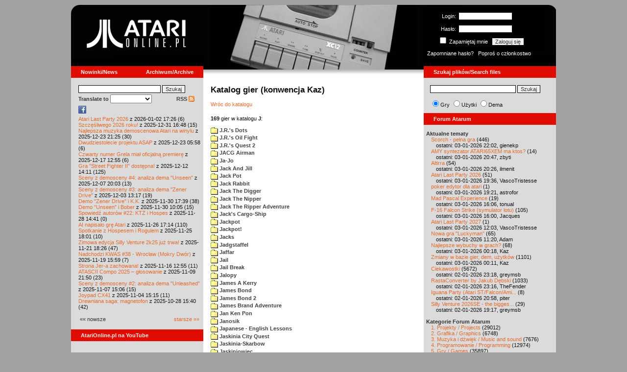

--- FILE ---
content_type: text/html; charset=iso-8859-2
request_url: http://www.atarionline.pl/v01/index.php?ct=kazip&sub=J&title=+Jurassic+Park+II
body_size: 20983
content:
<html>
    <head>
        <title>Atari</title>
        <meta http-equiv="Content-Type" content="text/html; charset=iso-8859-2" />
        <meta name="title" content="AtariOnline.pl" />
        <meta name="page-topic" content="AtariOnline.pl" />
        <meta name="Keywords" content="atari,xl,xe,st,ste,tt,falcon,jaguar,lynx,dema,demoscena,gry,games" />
        <meta name="Description" content="Strona polskiej spo&#322;eczno&#347;ci mi&#322;o&#347;nik&#243;w komputer&#243;w Atari / Polish Atarians community website" />
        <meta name="author" content="Atari" />
        <meta name="publisher" content="Atari" />
        <meta name="copyright" content="Atari" />
        <meta name="doc-class" content="Atari" />
        <meta name="doc-rights" content="Content under GNU FDL licence." />
        <link rel="stylesheet" href="styles.css" type="text/css">
        <map id="atarionline" name="atarionline">
            <area shape="rect" coords="31,29,234,88" href="/" alt="atarionline.pl" />
        </map>
        <link rel="alternate" type="application/rss+xml" title="atarionline.pl: Wiadomo?ci" href="/rss/all.xml" />
        <script language="javascript" src="js/jquery-1.11.2.min.js"></script>
        <script language="javascript" src="js/jquery.textareaCounter.plugin.js"></script>
        <script language="javascript" src="script.js?cb=201610281036"></script>
	<!-- Facebook Pixel Code -->
	<!-- added 20240130 by jh -->
<script>
!function(f,b,e,v,n,t,s)
{if(f.fbq)return;n=f.fbq=function(){n.callMethod?
n.callMethod.apply(n,arguments):n.queue.push(arguments)};
if(!f._fbq)f._fbq=n;n.push=n;n.loaded=!0;n.version='2.0';
n.queue=[];t=b.createElement(e);t.async=!0;
t.src=v;s=b.getElementsByTagName(e)[0];
s.parentNode.insertBefore(t,s)}(window, document,'script',
'https://connect.facebook.net/en_US/fbevents.js');
fbq('init', '1563421994458971');
fbq('track', 'PageView');
</script>
<noscript>
<img height="1" width="1" style="display:none"
src="https://www.facebook.com/tr?id=1563421994458971&ev=PageView&noscript=1"/>
</noscript>
<!-- End Facebook Pixel Code -->
    </head>
    <script type="text/javascript">if(self!=top){if(document.images)top.location.replace(window.location.href);else top.location.href = window.location.href;}</script>
    <body>
        <div id="fb-root"></div><script>(function(d, s, id) {var js, fjs = d.getElementsByTagName(s)[0];if (d.getElementById(id)) return;js = d.createElement(s); js.id = id;js.src = "//connect.facebook.net/pl_PL/all.js#xfbml=1";fjs.parentNode.insertBefore(js, fjs);}(document, 'script', 'facebook-jssdk'));</script>
        <div align="center">
            <table cellpadding="0" cellspacing="0" border="0" style="width:990px">
                <tr>
                    <td valign="top" style="width:270px"><img src="gfx/atarionline2.gif" height="125"  alt="atarionline.pl" usemap="#atarionline" border="0"></td>
                    <td style="width:450px;background-color:#000;text-align:center" valign="top" rowspan="2"><img style="height:132px;width:450px;" src="gfx/atarki/atari_header_34_xc12.jpg" alt="Atari" /><img style="height:17px;width:450px" src="gfx/atari130_2b.jpg"></td>
                    <td style="width:270px">
                        <div style="background-image: url(gfx/atarionline2_r.gif);height:125px;color:white;">
                            <div style='padding-top:5px;padding-left:0px'>
                                                                <form id="frmSignIn" action="/forum/people.php" method="post" style="margin:5px 0 0 0;">
                                    <input type="hidden" value="SignIn" name="PostBackAction"/>
                                    <input type="hidden" value="" name="ReturnUrl"/>
                                    <div style='margin-left:30px;'>
                                        <table cellspacing="0" cellpadding="0" >
                                            <tr><td style='color:#ffffff;text-align:right;'>Login:</td><td><input id="txtUsername" type="text" maxlength="20" value="" name="Username" style="margin: 5px; width: 110px;"/></td></tr>
                                            <tr><td style='color:#ffffff;text-align:right;'>Has&#322;o:</td><td><input id="txtPassword" type="password" value="" name="Password" style="margin: 5px; width: 110px;"/></td></tr>
                                            <tr><td colspan='2' style='padding-left:0px;color:#ffffff;'><div style="display:inline-block;vertical-align:text-bottom;"><input id="RememberMeID" type="checkbox" value="1" name="RememberMe" style="margin: 3px;"/> Zapami&#281;taj mnie <input type="submit" value="Zaloguj si&#281;" name="btnSignIn" style="margin: 5px;" onclick="this.form.target='_blank';return true;"></div></td></tr>
                                        </table>
                                    </div>
                                </form>
                            </div>
                            <div style='margin-top:5px;padding-left:7px;'>
                                <a class='log' href='/forum/people.php?PostBackAction=PasswordRequestForm' target='_blank'>Zapomniane has&#322;o?</a>&nbsp&nbsp&nbsp;<a class='log' href='/forum/people.php?PostBackAction=ApplyForm' target='_blank'>Popro&#347; o cz&#322;onkostwo</a>
                                                            </div>
                        </div>
                    </td>
                </tr>
                <tr>
                    <td style="height:24px;"><div class='dzial'>
							<a href="index.php?ct=nowinki&id=latest&ucat=1&subaction=showfull" class="big"><b>Nowinki/News</b></a>
							<a href="https://atarionline.pl/0" class="big" style="float: right; margin-right: 20;"><b>Archiwum/Archive</b></a>
						</div></td>
                    <td style="height:24px;"><div class='dzial'><a href="?ct=search" class="big"><b>Szukaj plik&#243;w/Search files</b></a></div></td>
                </tr>
            </table>
            <table cellpadding="0" cellspacing="0" border="0" style="width:990px">
                <tr>
                    <td class="kolumnaLewa" valign="top" style="padding-top: 0!important;">
                        <div style="width:270px;overflow:visible;">
                        <div class='wew' style="padding-top: 15px;">
<form action="/wayback/search.php" target="_blank" accept-charset="UTF-8" style="margin: 0; padding: 0px 10px;">
    <input type="text" name="q" style="width: 70%;" value=""> <input title="c:<tekst> szuka po tre&#347;ci artyku&#322;&#243;w" type="submit" value="Szukaj">
</form>
<!--<form target='_blank'  name=metasearch method=POST accept-charset="UTF-8" action='http://startpage.com/do/search' style="margin:0; padding:0;"
onSubmit="javascript:document.metasearch.query.value=document.metasearch.keyword.value;" ><table border="0" cellspacing="0" cellpadding="3" align="center"><tr><td><INPUT type=hidden name=from
value=searchbox><input name=language type=hidden value=polski ><input type=hidden name=cat value=web><input name=query type=hidden><input name=keyword type=text style="width:180px"> <input
type=hidden name=cmd value="process_search"><input type=hidden name=frm value=sb><input type=hidden name=host value="atarionline.pl">  </td><td><input type=Submit value="Szukaj"></td></tr></table>
<input type=hidden name=linkback_url value="http://atarionline.pl/"><input type=hidden name=linkback_sitename value="AtariOnline.pl"></form>-->
    <!--<form method="get" action="http://www.google.com/custom" target="_blank" style="margin:0 0 0 10">
        <a href="http://www.google.com/search"><img src="./gfx/google.png" alt="Google" style="border:0px;width:54px;height:22px;vertical-align:middle;" /></a> &nbsp;
        <input name="q" size="31" maxlength="255" value="" type="text" style="width:120px;" />
        <input name="sa" value="Szukaj" type="submit" style="width:55px;"/><br />
        <input name="domains" value="atarionline.pl" type="hidden" />
        <input name="sitesearch" value="atarionline.pl" type="hidden" />
    </form>-->
    <table style="width:250px">
        <tr>
            <td style="padding-left:8px;">
                <b>Translate to</b>
                <select onchange="trans(this)" id="tran" style="font-size:12px;">
                    <option />
                    <option value='cs'>Czech</option><option value='nl'>Dutch</option><option value='en'>English</option><option value='fi'>Finnish</option><option value='fr'>French</option><option value='de'>German</option><option value='el'>Greek</option><option value='it'>Italian</option><option value='ja'>Japanese</option><option value='pl'>Polish</option><option value='pt'>Portuguese</option><option value='ru'>Russian</option><option value='sk'>Slovak</option><option value='sl'>Slovene</option><option value='es'>Spanish</option>                </select>
                <script language="javascript">
                    function trans(toj){ document.location = 'http://translate.google.com/translate?client=tmpg&hl=pl&u=' + escape(document.location) + '&langpair=pl|' + toj.value; }
                </script>
            </td>
            <td style="text-align:right;">
                <a href="index.php?ct=rss" class="menu">RSS <img src="gfx/rss-logo.png" border="0" style="vertical-align:-2" alt="RSS"></a>
            </td>
        </tr>
    </table>
    <div style="margin-left:10px;margin-bottom:5px;width:250px;overflow:hidden;">
        <div style="width:40px;float:left;margin-top:2px;"><span style="cursor:pointer;" onclick="window.open('http://www.facebook.com/pages/atarionlinepl/199043206802750');return false;"><img src="gfx/facebook.jpeg"></span></div>
        <div style="float:left;max-width: 100px;" class="fb-like" data-href="http://www.facebook.com/pages/atarionlinepl/199043206802750" data-send="false" data-layout="button_count" width="100" data-width="100" data-show-faces="false" data-font="arial"></div>

    </div>
    <div style="margin-left:10px">
<!-- url: /v01/index.php?ct=kazip&file=Predator%20(v1).atr&sub=P&title=%20Predator -->
<a href="/v01/index.php?subaction=showfull&amp;id=1767371205&amp;archive=&amp;start_from=0&amp;ucat=1&amp;ct=nowinki">Atari Last Party 2026</a> z 2026-01-02 17:26 (6)<br/><a href="/v01/index.php?subaction=showfull&amp;id=1767196085&amp;archive=&amp;start_from=0&amp;ucat=1&amp;ct=nowinki">Szcz&#281&#347liwego 2026 roku!</a> z 2025-12-31 16:48 (15)<br/><a href="/v01/index.php?subaction=showfull&amp;id=1766521517&amp;archive=&amp;start_from=0&amp;ucat=1,3&amp;ct=nowinki">Najlepsza muzyka demoscenowa Atari na winylu</a> z 2025-12-23 21:25 (30)<br/><a href="/v01/index.php?subaction=showfull&amp;id=1766465919&amp;archive=&amp;start_from=0&amp;ucat=1&amp;ct=nowinki">Dwudziestolecie projektu ASAP</a> z 2025-12-23 05:58 (6)<br/><a href="/v01/index.php?subaction=showfull&amp;id=1765972516&amp;archive=&amp;start_from=0&amp;ucat=1&amp;ct=nowinki">Czwarty numer Grela mia&#322 oficjaln&#261 premier&#281</a> z 2025-12-17 12:55 (6)<br/><a href="/v01/index.php?subaction=showfull&amp;id=1765545066&amp;archive=&amp;start_from=0&amp;ucat=1&amp;ct=nowinki">Gra "Street Fighter II" dost&#281pna!</a> z 2025-12-12 14:11 (125)<br/><a href="/v01/index.php?subaction=showfull&amp;id=1765134219&amp;archive=&amp;start_from=0&amp;ucat=1&amp;ct=nowinki">Sceny z demosceny #4: analiza dema "Unseen"</a> z 2025-12-07 20:03 (13)<br/><a href="/v01/index.php?subaction=showfull&amp;id=1764764268&amp;archive=&amp;start_from=0&amp;ucat=1&amp;ct=nowinki">Sceny z demosceny #3: analiza dema "Zener Drive"</a> z 2025-12-03 13:17 (19)<br/><a href="/v01/index.php?subaction=showfull&amp;id=1764520793&amp;archive=&amp;start_from=0&amp;ucat=1&amp;ct=nowinki">Demo "Zener Drive" i K.K.</a> z 2025-11-30 17:39 (38)<br/><a href="/v01/index.php?subaction=showfull&amp;id=1764493558&amp;archive=&amp;start_from=0&amp;ucat=1&amp;ct=nowinki">Demo "Unseen" i Bober</a> z 2025-11-30 10:05 (15)<br/><a href="/v01/index.php?subaction=showfull&amp;id=1764337291&amp;archive=&amp;start_from=0&amp;ucat=1&amp;ct=nowinki">Spowied&#378 autor&#243w #22: KTZ i Hospes</a> z 2025-11-28 14:41 (0)<br/><a href="/v01/index.php?subaction=showfull&amp;id=1764173674&amp;archive=&amp;start_from=0&amp;ucat=1&amp;ct=nowinki">AI napisa&#322o gr&#281 Atari</a> z 2025-11-26 17:14 (110)<br/><a href="/v01/index.php?subaction=showfull&amp;id=1764090110&amp;archive=&amp;start_from=0&amp;ucat=1&amp;ct=nowinki">Spotkanie z Hospesem i Rogulem</a> z 2025-11-25 18:01 (10)<br/><a href="/v01/index.php?subaction=showfull&amp;id=1763746014&amp;archive=&amp;start_from=0&amp;ucat=1&amp;ct=nowinki">Zimowa edycja Silly Venture 2k25 ju&#380 trwa!</a> z 2025-11-21 18:26 (47)<br/><a href="/v01/index.php?subaction=showfull&amp;id=1763564363&amp;archive=&amp;start_from=0&amp;ucat=1&amp;ct=nowinki">Nadchodzi KWAS #38 - Wroc&#322aw (Mokry Dw&#243r)</a> z 2025-11-19 15:59 (7)<br/><a href="/v01/index.php?subaction=showfull&amp;id=1763294100&amp;archive=&amp;start_from=0&amp;ucat=1&amp;ct=nowinki">Strona Jer-a zachowana!</a> z 2025-11-16 12:55 (11)<br/><a href="/v01/index.php?subaction=showfull&amp;id=1762721453&amp;archive=&amp;start_from=0&amp;ucat=1&amp;ct=nowinki">ATASCII Compo 2025 &ndash; g&#322osowanie</a> z 2025-11-09 21:50 (23)<br/><a href="/v01/index.php?subaction=showfull&amp;id=1762524377&amp;archive=&amp;start_from=0&amp;ucat=1&amp;ct=nowinki">Sceny z demosceny #2: analiza dema "Unleashed"</a> z 2025-11-07 15:06 (15)<br/><a href="/v01/index.php?subaction=showfull&amp;id=1762265752&amp;archive=&amp;start_from=0&amp;ucat=1&amp;ct=nowinki">Joypad CX41</a> z 2025-11-04 15:15 (11)<br/><a href="/v01/index.php?subaction=showfull&amp;id=1761662438&amp;archive=&amp;start_from=0&amp;ucat=1&amp;ct=nowinki">Drewniana saga: magnetofon</a> z 2025-10-28 15:40 (42)<br/><!--<table align="center" style="margin-top:10px" width="272">-->
<table align="center" style="margin-top:10px" width="250">
<tr><td>&#171;&#171; nowsze</td><td align="right"><a href="/v01/index.php?start_from=20&amp;ucat=1&amp;archive=&amp;subaction=showfull&amp;id=1767371205&amp;ct=nowinki">starsze &#187;&#187;</a></td></tr>
</table></div>
    <br>
</div>

<div class='dzial'>
	<a href='https://www.youtube.com/@AtariOnline' class='big' target='_blank'><b>AtariOnline.pl na YouTube</b></a>
</div>

	<div style=''>
			<iframe src='https://www.youtube.com/embed/YDf7Vm-99OA?si=IQGNIwD3tv9ZrqG8' title='YouTube video player' frameborder='0' allow='accelerometer; autoplay; clipboard-write; encrypted-media; gyroscope; picture-in-picture; web-share' referrerpolicy='strict-origin-when-cross-origin' allowfullscreen='' width='100%'></iframe>
	</div>
		
<div class='dzial'><b>Pomocnik/Helper</b></div>
<div class='wew'>
    <br>
    <a class="menu" href="index.php?ct=poczatki&id=latest&ucat=7&subaction=showfull">Poradniki</a><br>
    <div style="margin-left:10px">
<!-- url: /v01/index.php?ct=nowinki&ucat=1&subaction=showfull&id=1767371205 -->
<!-- referer: https://atarionline.pl/forum/comments.php?DiscussionID=8099&page=1 -->
<a href="/v01/index.php?subaction=showfull&amp;id=1640341220&amp;archive=&amp;start_from=0&amp;ucat=7&amp;ct=poczatki">SFX-Engine w MAD Pascalu</a> (3)<br/><a href="/v01/index.php?subaction=showfull&amp;id=1598722271&amp;archive=&amp;start_from=0&amp;ucat=1,7&amp;ct=poczatki">Narz&#281dzie do tworzenia scrolli</a> (12)<br/><a href="/v01/index.php?subaction=showfull&amp;id=1598077778&amp;archive=&amp;start_from=0&amp;ucat=1,7&amp;ct=poczatki">Kartrid&#380 Sparta DOS X</a> (6)<br/><a href="/v01/index.php?subaction=showfull&amp;id=1597400834&amp;archive=&amp;start_from=0&amp;ucat=1,7&amp;ct=poczatki">Usprawnienia magnetofonu XC12</a> (12)<br/><a href="/v01/index.php?subaction=showfull&amp;id=1595244862&amp;archive=&amp;start_from=0&amp;ucat=1,7&amp;ct=poczatki">Konserwacja stacji dysk&#243w 1050</a> (19)<br/><a href="/v01/index.php?subaction=showfull&amp;id=1594415593&amp;archive=&amp;start_from=0&amp;ucat=1,7&amp;ct=poczatki">Konserwacja magnetofonu XC12</a> (14)<br/><a href="/v01/index.php?subaction=showfull&amp;id=1577917029&amp;archive=&amp;start_from=0&amp;ucat=7&amp;ct=poczatki">Nowe gry w 2020 roku</a> (2)<br/><a href="/v01/index.php?subaction=showfull&amp;id=1553550711&amp;archive=&amp;start_from=0&amp;ucat=1,7&amp;ct=poczatki">Nowe gry w 2019 roku</a> (35)<br/><a href="/v01/index.php?subaction=showfull&amp;id=1509055105&amp;archive=&amp;start_from=0&amp;ucat=7&amp;ct=poczatki">Nowe gry w 2017 roku</a> (3)<br/><a href="/v01/index.php?subaction=showfull&amp;id=1489249120&amp;archive=&amp;start_from=0&amp;ucat=1,7&amp;ct=poczatki">Larek pokazuje</a> (40)<br/><a href="/v01/index.php?subaction=showfull&amp;id=1468443682&amp;archive=&amp;start_from=0&amp;ucat=1,7&amp;ct=poczatki">Emulacja ZX Spectrum na VBXE</a> (26)<br/><a href="/v01/index.php?subaction=showfull&amp;id=1451662439&amp;archive=&amp;start_from=0&amp;ucat=7&amp;ct=poczatki">Nowe gry w 2016 roku</a> (7)<br/><a href="/v01/index.php?subaction=showfull&amp;id=1451265472&amp;archive=&amp;start_from=0&amp;ucat=7&amp;ct=poczatki">Nowe gry w 2015 roku</a> (4)<br/><a href="/v01/index.php?subaction=showfull&amp;id=1421112934&amp;archive=&amp;start_from=0&amp;ucat=7&amp;ct=poczatki">Partycjonowanie karty SIDE (APT/FAT16/FAT32)</a> (1)<br/><a href="/v01/index.php?subaction=showfull&amp;id=1419102579&amp;archive=&amp;start_from=0&amp;ucat=1,7&amp;ct=poczatki">BMPVIEW</a> (34)<br/><a href="/v01/index.php?subaction=showfull&amp;id=1407530251&amp;archive=&amp;start_from=0&amp;ucat=1,7&amp;ct=poczatki">Atari ST dla opornych</a> (75)<br/><a href="/v01/index.php?subaction=showfull&amp;id=1388615414&amp;archive=&amp;start_from=0&amp;ucat=7&amp;ct=poczatki">Nowe gry w 2014 roku</a> (19)<br/><a href="/v01/index.php?subaction=showfull&amp;id=1376243900&amp;archive=&amp;start_from=0&amp;ucat=1,7&amp;ct=poczatki">Tritone engine</a> (11)<br/><a href="/v01/index.php?subaction=showfull&amp;id=1369770683&amp;archive=&amp;start_from=0&amp;ucat=1,7&amp;ct=poczatki">QChan Engine</a> (6)<br/><a href="/v01/index.php?subaction=showfull&amp;id=1368704519&amp;archive=&amp;start_from=0&amp;ucat=7&amp;ct=poczatki">Atari i monitor</a> (2)<br/><table align="center" style="margin-top:10px" width="100%">
<tr><td>nowsze</td><td align="right"><a href="/v01/index.php?start_from=20&amp;ucat=7&amp;archive=&amp;subaction=showfull&amp;id=1767371205&amp;ct=poczatki">starsze</a></td></tr>
</table></div>
    <br>
</div>
<div class="wew">
    <b style="color: rgb(51, 51, 51);">Emulatory</b><br>
    <div style="padding-left:9px;">
        <a href="https://github.com/Jaskier/Atari800Win-PLus/downloads">Emulator Atari800Win</a><br>
        <a href="/utils/Z.%20Inne%20platformy/PC/Atari800Win/Atari800Win%204.0.7z">Emulator Atari800Win PLus 4.0 (Windows)</a><br>
        <a href="http://www.xl-project.com/">Emulator Atari++ (multiplatform)</a><br>
        <a href="http://www.virtualdub.org/altirra.html">Emulator Altirra (Windows)</a><br>
        <br>
    </div>
    <a href="index.php?ct=biblioteka&id=latest&ucat=8&subaction=showfull" class="menu">Biblioteka Atarowca</a><br>
    <div style="margin-left:10px">
<div style='padding-left:5px;padding-top:3px;padding-bottom:3px;'><a href='http://atarionline.pl/v01/index.php?ct=biblioteka&id=latest&ucat=8&subaction=showfull#zin=Big_Zine__rok=1997' style='border:solid 0px;'><img style='cursor:pointer;border:solid 1px black;' src='/biblioteka/czasopisma/Big_Zine/Big_Zine_1997_01_male.jpg'></a></div><!-- url: /v01/index.php?start_from=20&subaction=showfull&id=1723558360&ct=poczatki -->
<a href="/v01/index.php?subaction=showfull&amp;id=1234027498&amp;archive=&amp;start_from=0&amp;ucat=8&amp;ct=biblioteka">Czasopisma: 714 sztuk</a> (153)<br/><a href="/v01/index.php?subaction=showfull&amp;id=1203469410&amp;archive=&amp;start_from=0&amp;ucat=8&amp;ct=biblioteka">Materia&#322y scenowe: 32 sztuki</a> (9)<br/><a href="/v01/index.php?subaction=showfull&amp;id=1203469381&amp;archive=&amp;start_from=0&amp;ucat=8&amp;ct=biblioteka">Materia&#322y ksi&#261&#380kowe: 138 sztuk</a> (55)<br/><a href="/v01/index.php?subaction=showfull&amp;id=1203469367&amp;archive=&amp;start_from=0&amp;ucat=8&amp;ct=biblioteka">Materia&#322y firmowe: 23 sztuki</a> (19)<br/><a href="/v01/index.php?subaction=showfull&amp;id=1203469338&amp;archive=&amp;start_from=0&amp;ucat=8&amp;ct=biblioteka">Materia&#322y o grach: 351 sztuk</a> (18)<br/></div>
    <a style="padding-left:9px;" href="http://chomikuj.pl/voyssgdial/Dokumenty+atarowskie" target="_blank">Spiżarnia Voya na Chomikuj.pl</a><br>
<a style="padding-left:9px;" href="http://www.t2e.pl/pl/435/434/435/Bajtek-Redux" target="_blank">Bajtek Redux</a><br>
    <br>
    <b style="color: rgb(51, 51, 51);">Zasoby wiedzy</b><br>
    <div style="padding-left:9px;">
        <a href="http://atariki.krap.pl/index.php/Strona_główna" target="_blank">Atariki</a><br>
        <a href="http://atariwiki.strotmann.de/" target="_blank">XWiki</a><br>
        <a href="http://gury.atari8.info/" target="_blank">Gury's Atari 8-bit Forever</a><br>
        <a href="http://www.atarimania.com/start.php" target="_blank">Atarimania</a><br>
        <a href="http://www.atariarchives.org/" target="_blank">Atari Archives</a><br>
        <a href="https://www.retrohax.net" target="_blank">Drygol's Retro Hacks</a><br>
        <a href="http://www.newbreedsoftware.com/xlsearch/" target="_blank">XL Search</a><br>
        <br>
    </div>
    <a href="index.php?ct=kontakt" class="menu">Kontakt</a><br>
    <br>
</div>
<div class='dzial'><a href="http://xxl.atari.pl/hsc/" class="big" target="_blank"><b>HI SCORE CAFÉ</b></a></div>
<!--<div id="hsc_banner" class="wew" style="padding-left:0!important;background-color: #000; height: 267px; background-image:url('gfx/loading.gif'); background-size:100%;"></div>-->
<a href="https://xxl.atari.pl/hsc/hsc-minotaur-16k/" target="_blank"><img src="https://atari.pl/hsc/hsc.php?i=1.12" style="width:270px;height:auto"></a><div class='dzial'><b>Gry/Games</b></div>
<div class='wew'>
    <br>
            <a href="index.php?ct=kazip" class="menu">Katalog gier (konwencja Kaz)</a> <br />
    Aktualizacja: 2026-01-02    <br>
    Liczba katalogów: 8705, liczba plików: 38981<br />Zmian katalogów: 10, zmian plików: 40<br /><br />    <table cellspacing="0" cellpadding="5" border="0">
        <tbody>
        <tr><td width="20%" nowrap=""><a href="index.php?ct=kazip&sub=0-9" name="0-9" class="menu"><img src="gfx/f.gif" border="0" align="absmiddle"> 0-9</a></td><td width="20%" nowrap=""><a href="index.php?ct=kazip&sub=A" name="A" class="menu"><img src="gfx/f.gif" border="0" align="absmiddle"> A</a></td><td width="20%" nowrap=""><a href="index.php?ct=kazip&sub=B" name="B" class="menu"><img src="gfx/f.gif" border="0" align="absmiddle"> B</a></td><td width="20%" nowrap=""><a href="index.php?ct=kazip&sub=C" name="C" class="menu"><img src="gfx/f.gif" border="0" align="absmiddle"> C</a></td><td width="20%" nowrap=""><a href="index.php?ct=kazip&sub=D" name="D" class="menu"><img src="gfx/f.gif" border="0" align="absmiddle"> D</a></td></tr><tr><td width="20%" nowrap=""><a href="index.php?ct=kazip&sub=E" name="E" class="menu"><img src="gfx/f.gif" border="0" align="absmiddle"> E</a></td><td width="20%" nowrap=""><a href="index.php?ct=kazip&sub=F" name="F" class="menu"><img src="gfx/f.gif" border="0" align="absmiddle"> F</a></td><td width="20%" nowrap=""><a href="index.php?ct=kazip&sub=G" name="G" class="menu"><img src="gfx/f.gif" border="0" align="absmiddle"> G</a></td><td width="20%" nowrap=""><a href="index.php?ct=kazip&sub=H" name="H" class="menu"><img src="gfx/f.gif" border="0" align="absmiddle"> H</a></td><td width="20%" nowrap=""><a href="index.php?ct=kazip&sub=I" name="I" class="menu"><img src="gfx/f.gif" border="0" align="absmiddle"> I</a></td></tr><tr><td width="20%" nowrap=""><a href="index.php?ct=kazip&sub=J" name="J" class="menu"><img src="gfx/f.gif" border="0" align="absmiddle"> J</a></td><td width="20%" nowrap=""><a href="index.php?ct=kazip&sub=K" name="K" class="menu"><img src="gfx/f.gif" border="0" align="absmiddle"> K</a></td><td width="20%" nowrap=""><a href="index.php?ct=kazip&sub=L" name="L" class="menu"><img src="gfx/f.gif" border="0" align="absmiddle"> L</a></td><td width="20%" nowrap=""><a href="index.php?ct=kazip&sub=M" name="M" class="menu"><img src="gfx/f.gif" border="0" align="absmiddle"> M</a></td><td width="20%" nowrap=""><a href="index.php?ct=kazip&sub=N" name="N" class="menu"><img src="gfx/f.gif" border="0" align="absmiddle"> N</a></td></tr><tr><td width="20%" nowrap=""><a href="index.php?ct=kazip&sub=O" name="O" class="menu"><img src="gfx/f.gif" border="0" align="absmiddle"> O</a></td><td width="20%" nowrap=""><a href="index.php?ct=kazip&sub=P" name="P" class="menu"><img src="gfx/f.gif" border="0" align="absmiddle"> P</a></td><td width="20%" nowrap=""><a href="index.php?ct=kazip&sub=Q" name="Q" class="menu"><img src="gfx/f.gif" border="0" align="absmiddle"> Q</a></td><td width="20%" nowrap=""><a href="index.php?ct=kazip&sub=R" name="R" class="menu"><img src="gfx/f.gif" border="0" align="absmiddle"> R</a></td><td width="20%" nowrap=""><a href="index.php?ct=kazip&sub=S" name="S" class="menu"><img src="gfx/f.gif" border="0" align="absmiddle"> S</a></td></tr><tr><td width="20%" nowrap=""><a href="index.php?ct=kazip&sub=T" name="T" class="menu"><img src="gfx/f.gif" border="0" align="absmiddle"> T</a></td><td width="20%" nowrap=""><a href="index.php?ct=kazip&sub=U" name="U" class="menu"><img src="gfx/f.gif" border="0" align="absmiddle"> U</a></td><td width="20%" nowrap=""><a href="index.php?ct=kazip&sub=V" name="V" class="menu"><img src="gfx/f.gif" border="0" align="absmiddle"> V</a></td><td width="20%" nowrap=""><a href="index.php?ct=kazip&sub=W" name="W" class="menu"><img src="gfx/f.gif" border="0" align="absmiddle"> W</a></td><td width="20%" nowrap=""><a href="index.php?ct=kazip&sub=X" name="X" class="menu"><img src="gfx/f.gif" border="0" align="absmiddle"> X</a></td></tr><tr><td width="20%" nowrap=""><a href="index.php?ct=kazip&sub=Y" name="Y" class="menu"><img src="gfx/f.gif" border="0" align="absmiddle"> Y</a></td><td width="20%" nowrap=""><a href="index.php?ct=kazip&sub=Z" name="Z" class="menu"><img src="gfx/f.gif" border="0" align="absmiddle"> Z</a></td><td width="20%" nowrap=""><a href="index.php?ct=kazip&sub=inne" name="inne" class="menu"><img src="gfx/f.gif" border="0" align="absmiddle"> inne</a></td></tr>        </tbody>
    </table>
    <a href="/arch_kaz/_Archiwum Gier 8.zip" style="margin-left: 7px;" class="menu"><img src="gfx/zip.gif" width="16" height="16" alt="zip" align="absmiddle" border="0">Całość 2998 MB</a>
    <br /><br />

    <a href="index.php?ct=katalog" class="menu">Katalog gier (konwencja TOSEC)</a>
	<br>
    Aktualizacja: 2021-07-11    
	<br>
    <div style="margin-left:16px;margin-top:3px"><a href="/archiwa/archiwumgier-atarionlinepl-2021-07-11.7z" class="menu" title="2021-07-11"><img src="gfx/zip.gif" width="16" height="16" alt="7zip" align="absmiddle" border="0">Całość</a>&nbsp;&nbsp;<a href="/archiwa/archiwumgier-atarionlinepl-2021-07-11.7z.md5" target="_blank" style="font-size:9px;"><i>md5</i></a>, <a href="/archiwa/archiwumgier-atarionlinepl-2021-07-11.7z.sha" target="_blank" style="font-size:9px;"><i>sha</i></a>&nbsp;&nbsp;<span style="font-size:9">(<a href="http://7zip.org/" target="_blank">7-Zip</a>, <a href="http://tugzip.com/" target="_blank">TUGZip</a>)</span></div>    <br>
    <a href="index.php?ct=opisy&id=latest&ucat=2&subaction=showfull" class="menu">Opisy gier</a><br>
    <div style="margin-left:10px">
<!-- url: /v01/index.php?start_from=20&subaction=showfull&id=1723558360&ct=poczatki -->
<a href="/v01/index.php?subaction=showfull&amp;id=1642509574&amp;archive=&amp;start_from=0&amp;ucat=1,2&amp;ct=opisy">"Old Towers" (Atari ST)</a> opisa&#322 Misza (19)<br/><a href="/v01/index.php?subaction=showfull&amp;id=1565260976&amp;archive=&amp;start_from=0&amp;ucat=2&amp;ct=opisy">Submarine Commander</a> opisa&#322 Kaz (36)<br/><a href="/v01/index.php?subaction=showfull&amp;id=1325106085&amp;archive=&amp;start_from=0&amp;ucat=2&amp;ct=opisy">Frogs</a> opisa&#322 Xeen (0)<br/><a href="/v01/index.php?subaction=showfull&amp;id=1302438011&amp;archive=&amp;start_from=0&amp;ucat=2&amp;ct=opisy">Choplifter!</a> opisa&#322 Urborg (0)<br/><a href="/v01/index.php?subaction=showfull&amp;id=1287846816&amp;archive=&amp;start_from=0&amp;ucat=2&amp;ct=opisy">Joust</a> opisa&#322 Urborg (17)<br/><a href="/v01/index.php?subaction=showfull&amp;id=1285428357&amp;archive=&amp;start_from=0&amp;ucat=2&amp;ct=opisy">Commando</a> opisa&#322 Urborg (35)<br/><a href="/v01/index.php?subaction=showfull&amp;id=1281515379&amp;archive=&amp;start_from=0&amp;ucat=2&amp;ct=opisy">Mario Bros</a> opisa&#322 Urborg (13)<br/><a href="/v01/index.php?subaction=showfull&amp;id=1272032995&amp;archive=&amp;start_from=0&amp;ucat=2&amp;ct=opisy">Xenophobe</a> opisa&#322 Urborg (36)<br/><a href="/v01/index.php?subaction=showfull&amp;id=1265113614&amp;archive=&amp;start_from=0&amp;ucat=2&amp;ct=opisy">Robbo Forever</a> opisa&#322 tbxx (16)<br/><a href="/v01/index.php?subaction=showfull&amp;id=1265113583&amp;archive=&amp;start_from=0&amp;ucat=2&amp;ct=opisy">Kolony 2106</a> opisa&#322 tbxx (3)<br/><a href="/v01/index.php?subaction=showfull&amp;id=1250034592&amp;archive=&amp;start_from=0&amp;ucat=2&amp;ct=opisy">Archon II: Adept </a> opisa&#322 Urborg/TDC (9)<br/><a href="/v01/index.php?subaction=showfull&amp;id=1229478608&amp;archive=&amp;start_from=0&amp;ucat=2&amp;ct=opisy">Spitfire Ace/Hellcat Ace</a> opisa&#322 Farscape (9)<br/><a href="/v01/index.php?subaction=showfull&amp;id=1214266153&amp;archive=&amp;start_from=0&amp;ucat=2&amp;ct=opisy">Wyspa</a> opisa&#322 Kaz (9)<br/><a href="/v01/index.php?subaction=showfull&amp;id=1212964178&amp;archive=&amp;start_from=0&amp;ucat=2&amp;ct=opisy">Archon</a> opisa&#322 Urborg/TDC (16)<br/><a href="/v01/index.php?subaction=showfull&amp;id=1208649682&amp;archive=&amp;start_from=0&amp;ucat=2&amp;ct=opisy">The Last Starfighter</a> opisa&#322 TDC (30)<br/><a href="/v01/index.php?subaction=showfull&amp;id=1192867897&amp;archive=&amp;start_from=0&amp;ucat=2&amp;ct=opisy">Dwie Wie&#380;e</a> opisa&#322 Muffy (19)<br/><a href="/v01/index.php?subaction=showfull&amp;id=1168646182&amp;archive=&amp;start_from=0&amp;ucat=2&amp;ct=opisy">Basil The Great Mouse Detective</a> opisa&#322 Charlie Cherry (125)<br/><a href="/v01/index.php?subaction=showfull&amp;id=1157242738&amp;archive=&amp;start_from=0&amp;ucat=2&amp;ct=opisy">Inny &#346;wiat</a> opisa&#322 Charlie Cherry (17)<br/><a href="/v01/index.php?subaction=showfull&amp;id=1153434334&amp;archive=&amp;start_from=0&amp;ucat=2&amp;ct=opisy">Inspektor</a> opisa&#322 Charlie Cherry (19)<br/><a href="/v01/index.php?subaction=showfull&amp;id=1148504179&amp;archive=&amp;start_from=0&amp;ucat=2&amp;ct=opisy">Grand Prix Simulator</a> opisa&#322 Charlie Cherry (16)<br/><!--<table align="center" style="margin-top:10px" width="272">-->
<table align="center" style="margin-top:10px" width="250">
<tr><td>&#171;&#171; nowsze</td><td align="right"><a href="/v01/index.php?start_from=20&amp;ucat=2&amp;archive=&amp;subaction=showfull&amp;id=1767371205&amp;ct=opisy">starsze &#187;&#187;</a></td></tr>
</table></div>
    <br>
</div>
<div class='dzial'><b>Wewnętrzne/Internals</b></div>
<div style="padding-left:9px;">
    <br>
    <a href="http://groups.google.com/group/pga2009atari?hl=pl" target="_blank">Organizowanie imprez Atari - dyskusja</a><br>
    <a href="http://groups.google.com/group/atari-scene-information-area?hl=pl" target="_blank">Atari demoscene database - dyskusja</a><br>
    <a href="http://groups.google.com/group/colony-wm?hl=pl" target="_blank">Colony Mobile - dyskusja</a><br>
    <a href="http://www.pivotaltracker.com/projects/84127" target="_blank">Colony Mobile - projekt</a><br>
    <a href="http://www.atarionline.pl/baws" target="_blank">Statystyki</a><br>
    <br>
</div>
<br>
<br>
<br>
&nbsp; &nbsp;Nowinki <!-- niestety --> tworzone dzięki <a href='http://www.cutephp.com' target='blank'><i>CuteNews</i></a>
                        </div>
                    </td>
                    <td class="kolumnaSrodkowa" valign="top">
                        <div style="width:420px;overflow:visible;">
                        <h2>Katalog gier (konwencja Kaz)</h2>

<p>
    <a href="https://atarionline.pl/v01/index.php?ct=kazip">Wróc do katalogu</a><br /><br />
</p>

<p><strong>169</strong> gier w katalogu <strong>J</strong>:<br/><br /></p><div style="margin-bottom: 2px;" id="kaz_fda587e8fb01c90944554e453094407d"><a class="menu" href="index.php?ct=kazip&sub=J&title=+J.R.%27s+Dots#kaz_fda587e8fb01c90944554e453094407d"><img src="gfx/f.gif" border="0" align="absmiddle">  J.R.'s Dots</a></div><div style="margin-bottom: 2px;" id="kaz_12a0fb9de79fb7ed054779f352f74341"><a class="menu" href="index.php?ct=kazip&sub=J&title=+J.R.%27s+Oil+Fight#kaz_12a0fb9de79fb7ed054779f352f74341"><img src="gfx/f.gif" border="0" align="absmiddle">  J.R.'s Oil Fight</a></div><div style="margin-bottom: 2px;" id="kaz_d64bab141b58b25d30e8d01241ec9f9e"><a class="menu" href="index.php?ct=kazip&sub=J&title=+J.R.%27s+Quest+2#kaz_d64bab141b58b25d30e8d01241ec9f9e"><img src="gfx/f.gif" border="0" align="absmiddle">  J.R.'s Quest 2</a></div><div style="margin-bottom: 2px;" id="kaz_29c09e0396126356b87ffd8733dc63d3"><a class="menu" href="index.php?ct=kazip&sub=J&title=+JACG+Airman#kaz_29c09e0396126356b87ffd8733dc63d3"><img src="gfx/f.gif" border="0" align="absmiddle">  JACG Airman</a></div><div style="margin-bottom: 2px;" id="kaz_f8bf93d74234568df25dbea0d440a460"><a class="menu" href="index.php?ct=kazip&sub=J&title=+Ja-Jo#kaz_f8bf93d74234568df25dbea0d440a460"><img src="gfx/f.gif" border="0" align="absmiddle">  Ja-Jo</a></div><div style="margin-bottom: 2px;" id="kaz_d165a3192c688efb568f3f6395f050ec"><a class="menu" href="index.php?ct=kazip&sub=J&title=+Jack+And+Jill#kaz_d165a3192c688efb568f3f6395f050ec"><img src="gfx/f.gif" border="0" align="absmiddle">  Jack And Jill</a></div><div style="margin-bottom: 2px;" id="kaz_e89c1fcf9dd55b010051725b9d651c39"><a class="menu" href="index.php?ct=kazip&sub=J&title=+Jack+Pot#kaz_e89c1fcf9dd55b010051725b9d651c39"><img src="gfx/f.gif" border="0" align="absmiddle">  Jack Pot</a></div><div style="margin-bottom: 2px;" id="kaz_78f630a1e532f7c978cb22a0702892d2"><a class="menu" href="index.php?ct=kazip&sub=J&title=+Jack+Rabbit#kaz_78f630a1e532f7c978cb22a0702892d2"><img src="gfx/f.gif" border="0" align="absmiddle">  Jack Rabbit</a></div><div style="margin-bottom: 2px;" id="kaz_3ba86443e00f613ff2bf1022fb431cc6"><a class="menu" href="index.php?ct=kazip&sub=J&title=+Jack+The+Digger#kaz_3ba86443e00f613ff2bf1022fb431cc6"><img src="gfx/f.gif" border="0" align="absmiddle">  Jack The Digger</a></div><div style="margin-bottom: 2px;" id="kaz_3be2739ad75d5aef2a948028e1db365c"><a class="menu" href="index.php?ct=kazip&sub=J&title=+Jack+The+Nipper#kaz_3be2739ad75d5aef2a948028e1db365c"><img src="gfx/f.gif" border="0" align="absmiddle">  Jack The Nipper</a></div><div style="margin-bottom: 2px;" id="kaz_dee9905153dbb5d4fb1ec2d074d8dcdf"><a class="menu" href="index.php?ct=kazip&sub=J&title=+Jack+The+Ripper+Adventure#kaz_dee9905153dbb5d4fb1ec2d074d8dcdf"><img src="gfx/f.gif" border="0" align="absmiddle">  Jack The Ripper Adventure</a></div><div style="margin-bottom: 2px;" id="kaz_5f24d65ef4098a08c32cd8a8e8391052"><a class="menu" href="index.php?ct=kazip&sub=J&title=+Jack%27s+Cargo-Ship#kaz_5f24d65ef4098a08c32cd8a8e8391052"><img src="gfx/f.gif" border="0" align="absmiddle">  Jack's Cargo-Ship</a></div><div style="margin-bottom: 2px;" id="kaz_e9aaa898d04215fee586ead652d353c6"><a class="menu" href="index.php?ct=kazip&sub=J&title=+Jackpot#kaz_e9aaa898d04215fee586ead652d353c6"><img src="gfx/f.gif" border="0" align="absmiddle">  Jackpot</a></div><div style="margin-bottom: 2px;" id="kaz_e89968e337b2106ecd4184a4378be018"><a class="menu" href="index.php?ct=kazip&sub=J&title=+Jackpot%21#kaz_e89968e337b2106ecd4184a4378be018"><img src="gfx/f.gif" border="0" align="absmiddle">  Jackpot!</a></div><div style="margin-bottom: 2px;" id="kaz_528b0a34f49c1b30f061edac0ec4e62a"><a class="menu" href="index.php?ct=kazip&sub=J&title=+Jacks#kaz_528b0a34f49c1b30f061edac0ec4e62a"><img src="gfx/f.gif" border="0" align="absmiddle">  Jacks</a></div><div style="margin-bottom: 2px;" id="kaz_37ee34f66272bb96345a65ea66dac2ea"><a class="menu" href="index.php?ct=kazip&sub=J&title=+Jadgstaffel#kaz_37ee34f66272bb96345a65ea66dac2ea"><img src="gfx/f.gif" border="0" align="absmiddle">  Jadgstaffel</a></div><div style="margin-bottom: 2px;" id="kaz_6032b9b57195a515271ffa1b97f0aad1"><a class="menu" href="index.php?ct=kazip&sub=J&title=+Jaffar#kaz_6032b9b57195a515271ffa1b97f0aad1"><img src="gfx/f.gif" border="0" align="absmiddle">  Jaffar</a></div><div style="margin-bottom: 2px;" id="kaz_1b19863a17044adbcf30c4ec2796cb0d"><a class="menu" href="index.php?ct=kazip&sub=J&title=+Jail#kaz_1b19863a17044adbcf30c4ec2796cb0d"><img src="gfx/f.gif" border="0" align="absmiddle">  Jail</a></div><div style="margin-bottom: 2px;" id="kaz_dfc8222bc84db72dd811ea7ca350ba8b"><a class="menu" href="index.php?ct=kazip&sub=J&title=+Jail+Break#kaz_dfc8222bc84db72dd811ea7ca350ba8b"><img src="gfx/f.gif" border="0" align="absmiddle">  Jail Break</a></div><div style="margin-bottom: 2px;" id="kaz_8f4d2cb60e58d185daadd02fdfec572d"><a class="menu" href="index.php?ct=kazip&sub=J&title=+Jalopy#kaz_8f4d2cb60e58d185daadd02fdfec572d"><img src="gfx/f.gif" border="0" align="absmiddle">  Jalopy</a></div><div style="margin-bottom: 2px;" id="kaz_44342a932b0abda019f9b632708d9d4c"><a class="menu" href="index.php?ct=kazip&sub=J&title=+James+A+Kerry#kaz_44342a932b0abda019f9b632708d9d4c"><img src="gfx/f.gif" border="0" align="absmiddle">  James A Kerry</a></div><div style="margin-bottom: 2px;" id="kaz_84fe1338144abd6ff9308c17ffc0a9a8"><a class="menu" href="index.php?ct=kazip&sub=J&title=+James+Bond#kaz_84fe1338144abd6ff9308c17ffc0a9a8"><img src="gfx/f.gif" border="0" align="absmiddle">  James Bond</a></div><div style="margin-bottom: 2px;" id="kaz_56159712634501c3819c90b8ee1f5bc9"><a class="menu" href="index.php?ct=kazip&sub=J&title=+James+Bond+2#kaz_56159712634501c3819c90b8ee1f5bc9"><img src="gfx/f.gif" border="0" align="absmiddle">  James Bond 2</a></div><div style="margin-bottom: 2px;" id="kaz_f6db739c149ddeed91b50753bb0dad84"><a class="menu" href="index.php?ct=kazip&sub=J&title=+James+Brand+Adventure#kaz_f6db739c149ddeed91b50753bb0dad84"><img src="gfx/f.gif" border="0" align="absmiddle">  James Brand Adventure</a></div><div style="margin-bottom: 2px;" id="kaz_ee87ded796a7143ec408328b258babbd"><a class="menu" href="index.php?ct=kazip&sub=J&title=+Jan+Ken+Pon#kaz_ee87ded796a7143ec408328b258babbd"><img src="gfx/f.gif" border="0" align="absmiddle">  Jan Ken Pon</a></div><div style="margin-bottom: 2px;" id="kaz_b1d62f68589150e58b258931dc527fdc"><a class="menu" href="index.php?ct=kazip&sub=J&title=+Janosik#kaz_b1d62f68589150e58b258931dc527fdc"><img src="gfx/f.gif" border="0" align="absmiddle">  Janosik</a></div><div style="margin-bottom: 2px;" id="kaz_4410e7d1af2013f651ad2c9da8647d81"><a class="menu" href="index.php?ct=kazip&sub=J&title=+Japanese+-+English+Lessons#kaz_4410e7d1af2013f651ad2c9da8647d81"><img src="gfx/f.gif" border="0" align="absmiddle">  Japanese - English Lessons</a></div><div style="margin-bottom: 2px;" id="kaz_c884be5aecf00497ba5b4c0e5dfda162"><a class="menu" href="index.php?ct=kazip&sub=J&title=+Jaskinia+City+Quest#kaz_c884be5aecf00497ba5b4c0e5dfda162"><img src="gfx/f.gif" border="0" align="absmiddle">  Jaskinia City Quest</a></div><div style="margin-bottom: 2px;" id="kaz_adf3562ab7915374237031f0177ad6b5"><a class="menu" href="index.php?ct=kazip&sub=J&title=+Jaskinia-Skarbow#kaz_adf3562ab7915374237031f0177ad6b5"><img src="gfx/f.gif" border="0" align="absmiddle">  Jaskinia-Skarbow</a></div><div style="margin-bottom: 2px;" id="kaz_aa7d99e299528247a16f927d28844c0c"><a class="menu" href="index.php?ct=kazip&sub=J&title=+Jaskiniowiec#kaz_aa7d99e299528247a16f927d28844c0c"><img src="gfx/f.gif" border="0" align="absmiddle">  Jaskiniowiec</a></div><div style="margin-bottom: 2px;" id="kaz_c53d4e563ab0602a12d22fdcbede5e30"><a class="menu" href="index.php?ct=kazip&sub=J&title=+Jaskiniowiec+W+Czasach+Inkwizycji#kaz_c53d4e563ab0602a12d22fdcbede5e30"><img src="gfx/f.gif" border="0" align="absmiddle">  Jaskiniowiec W Czasach Inkwizycji</a></div><div style="margin-bottom: 2px;" id="kaz_b315c857fa79e4c15ece185ac8b4ae2f"><a class="menu" href="index.php?ct=kazip&sub=J&title=+Jason%27s+First+Alphabet#kaz_b315c857fa79e4c15ece185ac8b4ae2f"><img src="gfx/f.gif" border="0" align="absmiddle">  Jason's First Alphabet</a></div><div style="margin-bottom: 2px;" id="kaz_41b9c74b72d02143d097675e39dc58a9"><a class="menu" href="index.php?ct=kazip&sub=J&title=+Jatari#kaz_41b9c74b72d02143d097675e39dc58a9"><img src="gfx/f.gif" border="0" align="absmiddle">  Jatari</a></div><div style="margin-bottom: 2px;" id="kaz_ab6980410ca0809c7285096938e692a6"><a class="menu" href="index.php?ct=kazip&sub=J&title=+Java+Jim#kaz_ab6980410ca0809c7285096938e692a6"><img src="gfx/f.gif" border="0" align="absmiddle">  Java Jim</a></div><div style="margin-bottom: 2px;" id="kaz_1644a903a55e73e319701f309ea08eba"><a class="menu" href="index.php?ct=kazip&sub=J&title=+Jaw+Breaker#kaz_1644a903a55e73e319701f309ea08eba"><img src="gfx/f.gif" border="0" align="absmiddle">  Jaw Breaker</a></div><div style="margin-bottom: 2px;" id="kaz_2c2167e902a68c14c61825612e5c7a01"><a class="menu" href="index.php?ct=kazip&sub=J&title=+Jawbreaker+%28v1%29#kaz_2c2167e902a68c14c61825612e5c7a01"><img src="gfx/f.gif" border="0" align="absmiddle">  Jawbreaker (v1)</a></div><div style="margin-bottom: 2px;" id="kaz_ce53f6e74cd06b7f882e917e13c06c21"><a class="menu" href="index.php?ct=kazip&sub=J&title=+Jawbreaker+%28v2%29#kaz_ce53f6e74cd06b7f882e917e13c06c21"><img src="gfx/f.gif" border="0" align="absmiddle">  Jawbreaker (v2)</a></div><div style="margin-bottom: 2px;" id="kaz_7add889e1dd5d0f8cbe416dc7bfabdc1"><a class="menu" href="index.php?ct=kazip&sub=J&title=+Jawbreaker+%28v3%29#kaz_7add889e1dd5d0f8cbe416dc7bfabdc1"><img src="gfx/f.gif" border="0" align="absmiddle">  Jawbreaker (v3)</a></div><div style="margin-bottom: 2px;" id="kaz_9a9e33c69b03300257a3b11eeb0ad024"><a class="menu" href="index.php?ct=kazip&sub=J&title=+Jawbreaker+%28v4%29#kaz_9a9e33c69b03300257a3b11eeb0ad024"><img src="gfx/f.gif" border="0" align="absmiddle">  Jawbreaker (v4)</a></div><div style="margin-bottom: 2px;" id="kaz_e6d6272048503ac021c4a12ee9afabcf"><a class="menu" href="index.php?ct=kazip&sub=J&title=+Jawbreaker+%28v5%29#kaz_e6d6272048503ac021c4a12ee9afabcf"><img src="gfx/f.gif" border="0" align="absmiddle">  Jawbreaker (v5)</a></div><div style="margin-bottom: 2px;" id="kaz_dd45ce32c2102abb90e517e69f5c73b2"><a class="menu" href="index.php?ct=kazip&sub=J&title=+Jawbreaker+2#kaz_dd45ce32c2102abb90e517e69f5c73b2"><img src="gfx/f.gif" border="0" align="absmiddle">  Jawbreaker 2</a></div><div style="margin-bottom: 2px;" id="kaz_09b515b6b4935f0628f8146c22adbf15"><a class="menu" href="index.php?ct=kazip&sub=J&title=+Jawbreaker+Construction+Set%2C+The#kaz_09b515b6b4935f0628f8146c22adbf15"><img src="gfx/f.gif" border="0" align="absmiddle">  Jawbreaker Construction Set, The</a></div><div style="margin-bottom: 2px;" id="kaz_162b89167c74787f6f2f479e98f25a49"><a class="menu" href="index.php?ct=kazip&sub=J&title=+Jax+Stardo+In+Starblade#kaz_162b89167c74787f6f2f479e98f25a49"><img src="gfx/f.gif" border="0" align="absmiddle">  Jax Stardo In Starblade</a></div><div style="margin-bottom: 2px;" id="kaz_42dcb71ebd810cf25d8f44a79bfacac2"><a class="menu" href="index.php?ct=kazip&sub=J&title=+Jax-O#kaz_42dcb71ebd810cf25d8f44a79bfacac2"><img src="gfx/f.gif" border="0" align="absmiddle">  Jax-O</a></div><div style="margin-bottom: 2px;" id="kaz_a99045c79013c844d8ac986b0007e089"><a class="menu" href="index.php?ct=kazip&sub=J&title=+Jednadvacet#kaz_a99045c79013c844d8ac986b0007e089"><img src="gfx/f.gif" border="0" align="absmiddle">  Jednadvacet</a></div><div style="margin-bottom: 2px;" id="kaz_3d6212472b01977031e68771d356ea00"><a class="menu" href="index.php?ct=kazip&sub=J&title=+Jeepers+Creepers#kaz_3d6212472b01977031e68771d356ea00"><img src="gfx/f.gif" border="0" align="absmiddle">  Jeepers Creepers</a></div><div style="margin-bottom: 2px;" id="kaz_8ebc7f5e45bb182a7de4cebe5449f5f5"><a class="menu" href="index.php?ct=kazip&sub=J&title=+Jellybeans#kaz_8ebc7f5e45bb182a7de4cebe5449f5f5"><img src="gfx/f.gif" border="0" align="absmiddle">  Jellybeans</a></div><div style="margin-bottom: 2px;" id="kaz_c1c4af97d14aa839b3e8edf25b282a75"><a class="menu" href="index.php?ct=kazip&sub=J&title=+Jellyfish#kaz_c1c4af97d14aa839b3e8edf25b282a75"><img src="gfx/f.gif" border="0" align="absmiddle">  Jellyfish</a></div><div style="margin-bottom: 2px;" id="kaz_86a62b717f1e4b96f37a4ed09b08dbb7"><a class="menu" href="index.php?ct=kazip&sub=J&title=+Jenny+Of+The+Prairie#kaz_86a62b717f1e4b96f37a4ed09b08dbb7"><img src="gfx/f.gif" border="0" align="absmiddle">  Jenny Of The Prairie</a></div><div style="margin-bottom: 2px;" id="kaz_396e1a62d7f9f57b60110c14af156c2f"><a class="menu" href="index.php?ct=kazip&sub=J&title=+Jeopardy#kaz_396e1a62d7f9f57b60110c14af156c2f"><img src="gfx/f.gif" border="0" align="absmiddle">  Jeopardy</a></div><div style="margin-bottom: 2px;" id="kaz_4ac18300cd4bf8cf0741655078435784"><a class="menu" href="index.php?ct=kazip&sub=J&title=+Jeopardy%21#kaz_4ac18300cd4bf8cf0741655078435784"><img src="gfx/f.gif" border="0" align="absmiddle">  Jeopardy!</a></div><div style="margin-bottom: 2px;" id="kaz_a8c430d6d9d7d2f401e8d86bdec7d48d"><a class="menu" href="index.php?ct=kazip&sub=J&title=+Jerkoff+Junior#kaz_a8c430d6d9d7d2f401e8d86bdec7d48d"><img src="gfx/f.gif" border="0" align="absmiddle">  Jerkoff Junior</a></div><div style="margin-bottom: 2px;" id="kaz_5c7df55756eabb3a8df35f21dda55a7f"><a class="menu" href="index.php?ct=kazip&sub=J&title=+Jesus+The+Way#kaz_5c7df55756eabb3a8df35f21dda55a7f"><img src="gfx/f.gif" border="0" align="absmiddle">  Jesus The Way</a></div><div style="margin-bottom: 2px;" id="kaz_6308a5d8e6913736ae1cb295d97ef0bd"><a class="menu" href="index.php?ct=kazip&sub=J&title=+Jet+Action%2C+The#kaz_6308a5d8e6913736ae1cb295d97ef0bd"><img src="gfx/f.gif" border="0" align="absmiddle">  Jet Action, The</a></div><div style="margin-bottom: 2px;" id="kaz_f8c9ebb6ff544dbfd260786a375e804b"><a class="menu" href="index.php?ct=kazip&sub=J&title=+Jet+Boot+Jack#kaz_f8c9ebb6ff544dbfd260786a375e804b"><img src="gfx/f.gif" border="0" align="absmiddle">  Jet Boot Jack</a></div><div style="margin-bottom: 2px;" id="kaz_2622698720a2b3d684e123577ba4a08f"><a class="menu" href="index.php?ct=kazip&sub=J&title=+Jet+Fighter#kaz_2622698720a2b3d684e123577ba4a08f"><img src="gfx/f.gif" border="0" align="absmiddle">  Jet Fighter</a></div><div style="margin-bottom: 2px;" id="kaz_39d549a26db253b590378c3ff377557c"><a class="menu" href="index.php?ct=kazip&sub=J&title=+Jet+Set+Willy#kaz_39d549a26db253b590378c3ff377557c"><img src="gfx/f.gif" border="0" align="absmiddle">  Jet Set Willy</a></div><div style="margin-bottom: 2px;" id="kaz_9cc8f0b687450392fc98d34d9acf48ef"><a class="menu" href="index.php?ct=kazip&sub=J&title=+Jet+Set+Willy+2007#kaz_9cc8f0b687450392fc98d34d9acf48ef"><img src="gfx/f.gif" border="0" align="absmiddle">  Jet Set Willy 2007</a></div><div style="margin-bottom: 2px;" id="kaz_4339548883711a731c79a02e080e5eb5"><a class="menu" href="index.php?ct=kazip&sub=J&title=+Jet+Set+Willy+2007+VBXE#kaz_4339548883711a731c79a02e080e5eb5"><img src="gfx/f.gif" border="0" align="absmiddle">  Jet Set Willy 2007 VBXE</a></div><div style="margin-bottom: 2px;" id="kaz_fd6693298cf5d496ef9c09de3931c414"><a class="menu" href="index.php?ct=kazip&sub=J&title=+Jet+Set+Willy+2019#kaz_fd6693298cf5d496ef9c09de3931c414"><img src="gfx/f.gif" border="0" align="absmiddle">  Jet Set Willy 2019</a></div><div style="margin-bottom: 2px;" id="kaz_6307b5792f659675c7aa9533cf7fda3e"><a class="menu" href="index.php?ct=kazip&sub=J&title=+Jet%2C+The#kaz_6307b5792f659675c7aa9533cf7fda3e"><img src="gfx/f.gif" border="0" align="absmiddle">  Jet, The</a></div><div style="margin-bottom: 2px;" id="kaz_bd6fdfabe1170d78145785f0bdd899b9"><a class="menu" href="index.php?ct=kazip&sub=J&title=+Jetboy#kaz_bd6fdfabe1170d78145785f0bdd899b9"><img src="gfx/f.gif" border="0" align="absmiddle">  Jetboy</a></div><div style="margin-bottom: 2px;" id="kaz_faad6cd56da740f6ea63432a4f63739c"><a class="menu" href="index.php?ct=kazip&sub=J&title=+Jetix#kaz_faad6cd56da740f6ea63432a4f63739c"><img src="gfx/f.gif" border="0" align="absmiddle">  Jetix</a></div><div style="margin-bottom: 2px;" id="kaz_29c2341910216ac50cd26da4a258d325"><a class="menu" href="index.php?ct=kazip&sub=J&title=+Jetman#kaz_29c2341910216ac50cd26da4a258d325"><img src="gfx/f.gif" border="0" align="absmiddle">  Jetman</a></div><div style="margin-bottom: 2px;" id="kaz_d17441d9521dd79ce943c051fffa66b1"><a class="menu" href="index.php?ct=kazip&sub=J&title=+Jetman+Of+The+Wood#kaz_d17441d9521dd79ce943c051fffa66b1"><img src="gfx/f.gif" border="0" align="absmiddle">  Jetman Of The Wood</a></div><div style="margin-bottom: 2px;" id="kaz_3a56f5c53627cff6d3f863e4e9be21ec"><a class="menu" href="index.php?ct=kazip&sub=J&title=+Jetmobile#kaz_3a56f5c53627cff6d3f863e4e9be21ec"><img src="gfx/f.gif" border="0" align="absmiddle">  Jetmobile</a></div><div style="margin-bottom: 2px;" id="kaz_1928e1dea877f853695768379c498821"><a class="menu" href="index.php?ct=kazip&sub=J&title=+Jetpac#kaz_1928e1dea877f853695768379c498821"><img src="gfx/f.gif" border="0" align="absmiddle">  Jetpac</a></div><div style="margin-bottom: 2px;" id="kaz_ebb575e6466649b35fe1a5fe49a0f1b4"><a class="menu" href="index.php?ct=kazip&sub=J&title=+Jeu+Du+Royaume#kaz_ebb575e6466649b35fe1a5fe49a0f1b4"><img src="gfx/f.gif" border="0" align="absmiddle">  Jeu Du Royaume</a></div><div style="margin-bottom: 2px;" id="kaz_355aecc727f4dfe47b6d1b918f4f795c"><a class="menu" href="index.php?ct=kazip&sub=J&title=+Jewel+Bits#kaz_355aecc727f4dfe47b6d1b918f4f795c"><img src="gfx/f.gif" border="0" align="absmiddle">  Jewel Bits</a></div><div style="margin-bottom: 2px;" id="kaz_f591c478bb4525be1ef9803bed25c6e5"><a class="menu" href="index.php?ct=kazip&sub=J&title=+Jewel+Eater#kaz_f591c478bb4525be1ef9803bed25c6e5"><img src="gfx/f.gif" border="0" align="absmiddle">  Jewel Eater</a></div><div style="margin-bottom: 2px;" id="kaz_29539b140bf4309c4f859c4b0e280a84"><a class="menu" href="index.php?ct=kazip&sub=J&title=+Jewel%2C+The#kaz_29539b140bf4309c4f859c4b0e280a84"><img src="gfx/f.gif" border="0" align="absmiddle">  Jewel, The</a></div><div style="margin-bottom: 2px;" id="kaz_d5d0c2274a04b32e606e917678337264"><a class="menu" href="index.php?ct=kazip&sub=J&title=+Jewels#kaz_d5d0c2274a04b32e606e917678337264"><img src="gfx/f.gif" border="0" align="absmiddle">  Jewels</a></div><div style="margin-bottom: 2px;" id="kaz_1df071de174d3e007303ae7f55aec5ca"><a class="menu" href="index.php?ct=kazip&sub=J&title=+Jewels+Of+Darkness%2C+The#kaz_1df071de174d3e007303ae7f55aec5ca"><img src="gfx/f.gif" border="0" align="absmiddle">  Jewels Of Darkness, The</a></div><div style="margin-bottom: 2px;" id="kaz_22305820270ddb4807ecc3d3ad02ac31"><a class="menu" href="index.php?ct=kazip&sub=J&title=+Jewels+Of+Darkness%2C+The+-+Adventure+Quest#kaz_22305820270ddb4807ecc3d3ad02ac31"><img src="gfx/f.gif" border="0" align="absmiddle">  Jewels Of Darkness, The - Adventure Quest</a></div><div style="margin-bottom: 2px;" id="kaz_c9bb8278bcf318be86ac9696920ae100"><a class="menu" href="index.php?ct=kazip&sub=J&title=+Jewels+Of+Darkness%2C+The+-+Colossal+Adventure#kaz_c9bb8278bcf318be86ac9696920ae100"><img src="gfx/f.gif" border="0" align="absmiddle">  Jewels Of Darkness, The - Colossal Adventure</a></div><div style="margin-bottom: 2px;" id="kaz_7d8151804a78c0515c01b66007dbf045"><a class="menu" href="index.php?ct=kazip&sub=J&title=+Jewels+Of+Darkness%2C+The+-+Dungeon+Adventure#kaz_7d8151804a78c0515c01b66007dbf045"><img src="gfx/f.gif" border="0" align="absmiddle">  Jewels Of Darkness, The - Dungeon Adventure</a></div><div style="margin-bottom: 2px;" id="kaz_0fc81165dde89f9fa649354b8458a7f1"><a class="menu" href="index.php?ct=kazip&sub=J&title=+Jezkovy+Voci#kaz_0fc81165dde89f9fa649354b8458a7f1"><img src="gfx/f.gif" border="0" align="absmiddle">  Jezkovy Voci</a></div><div style="margin-bottom: 2px;" id="kaz_738447042cf12ea5f4706fc562025c80"><a class="menu" href="index.php?ct=kazip&sub=J&title=+Jhothamia+6#kaz_738447042cf12ea5f4706fc562025c80"><img src="gfx/f.gif" border="0" align="absmiddle">  Jhothamia 6</a></div><div style="margin-bottom: 2px;" id="kaz_fe9effc132b533e1ff6739ffa8b42aad"><a class="menu" href="index.php?ct=kazip&sub=J&title=+Jigsaw#kaz_fe9effc132b533e1ff6739ffa8b42aad"><img src="gfx/f.gif" border="0" align="absmiddle">  Jigsaw</a></div><div style="margin-bottom: 2px;" id="kaz_3e6635c2cd1fd3a67dea515fe1c6279e"><a class="menu" href="index.php?ct=kazip&sub=J&title=+Jigsaw+Mania#kaz_3e6635c2cd1fd3a67dea515fe1c6279e"><img src="gfx/f.gif" border="0" align="absmiddle">  Jigsaw Mania</a></div><div style="margin-bottom: 2px;" id="kaz_88c910a2b93ba72c8a5ac6d41b74023f"><a class="menu" href="index.php?ct=kazip&sub=J&title=+Jigsaws+Anne+Hathaway%27s+Cottage#kaz_88c910a2b93ba72c8a5ac6d41b74023f"><img src="gfx/f.gif" border="0" align="absmiddle">  Jigsaws Anne Hathaway's Cottage</a></div><div style="margin-bottom: 2px;" id="kaz_42effdc6adf724ffd9f4ccaccc5140d9"><a class="menu" href="index.php?ct=kazip&sub=J&title=+Jigsaws+Arch+De+Triumph#kaz_42effdc6adf724ffd9f4ccaccc5140d9"><img src="gfx/f.gif" border="0" align="absmiddle">  Jigsaws Arch De Triumph</a></div><div style="margin-bottom: 2px;" id="kaz_151c10363b29145a81c863314362635d"><a class="menu" href="index.php?ct=kazip&sub=J&title=+Jigsaws+Bavarian+Castle#kaz_151c10363b29145a81c863314362635d"><img src="gfx/f.gif" border="0" align="absmiddle">  Jigsaws Bavarian Castle</a></div><div style="margin-bottom: 2px;" id="kaz_2e245939b1e379b693b61637ea803337"><a class="menu" href="index.php?ct=kazip&sub=J&title=+Jigsaws+Colosseum#kaz_2e245939b1e379b693b61637ea803337"><img src="gfx/f.gif" border="0" align="absmiddle">  Jigsaws Colosseum</a></div><div style="margin-bottom: 2px;" id="kaz_8df19bdcb8856849f48c5f707be190b9"><a class="menu" href="index.php?ct=kazip&sub=J&title=+Jigsaws+London+Bridge#kaz_8df19bdcb8856849f48c5f707be190b9"><img src="gfx/f.gif" border="0" align="absmiddle">  Jigsaws London Bridge</a></div><div style="margin-bottom: 2px;" id="kaz_975757c9b4976f6e61f19908ad286635"><a class="menu" href="index.php?ct=kazip&sub=J&title=+Jigsaws+Parthenon#kaz_975757c9b4976f6e61f19908ad286635"><img src="gfx/f.gif" border="0" align="absmiddle">  Jigsaws Parthenon</a></div><div style="margin-bottom: 2px;" id="kaz_64693ea564331f31c5cc61c7d1ca6e47"><a class="menu" href="index.php?ct=kazip&sub=J&title=+Jigsaws+Tower+Bridge#kaz_64693ea564331f31c5cc61c7d1ca6e47"><img src="gfx/f.gif" border="0" align="absmiddle">  Jigsaws Tower Bridge</a></div><div style="margin-bottom: 2px;" id="kaz_d6970e2e43d95614c733cd249111fc1a"><a class="menu" href="index.php?ct=kazip&sub=J&title=+Jigsaws+Tower+Of+London#kaz_d6970e2e43d95614c733cd249111fc1a"><img src="gfx/f.gif" border="0" align="absmiddle">  Jigsaws Tower Of London</a></div><div style="margin-bottom: 2px;" id="kaz_487ccdf394ce77b6f1d400120100e9b5"><a class="menu" href="index.php?ct=kazip&sub=J&title=+Jigsaws+Windsor+Castle#kaz_487ccdf394ce77b6f1d400120100e9b5"><img src="gfx/f.gif" border="0" align="absmiddle">  Jigsaws Windsor Castle</a></div><div style="margin-bottom: 2px;" id="kaz_1b5d39c200661d7837bd9667e2f72596"><a class="menu" href="index.php?ct=kazip&sub=J&title=+Jim+Slide#kaz_1b5d39c200661d7837bd9667e2f72596"><img src="gfx/f.gif" border="0" align="absmiddle">  Jim Slide</a></div><div style="margin-bottom: 2px;" id="kaz_291f3911880c53b06c582bdbacab2c81"><a class="menu" href="index.php?ct=kazip&sub=J&title=+Jim+Slide+XL#kaz_291f3911880c53b06c582bdbacab2c81"><img src="gfx/f.gif" border="0" align="absmiddle">  Jim Slide XL</a></div><div style="margin-bottom: 2px;" id="kaz_51a9976314fe5ec03dff1ecbbed816af"><a class="menu" href="index.php?ct=kazip&sub=J&title=+Jinks#kaz_51a9976314fe5ec03dff1ecbbed816af"><img src="gfx/f.gif" border="0" align="absmiddle">  Jinks</a></div><div style="margin-bottom: 2px;" id="kaz_e2d0e0a0bdbdb1c8c99daec460c7cce0"><a class="menu" href="index.php?ct=kazip&sub=J&title=+Jinxter#kaz_e2d0e0a0bdbdb1c8c99daec460c7cce0"><img src="gfx/f.gif" border="0" align="absmiddle">  Jinxter</a></div><div style="margin-bottom: 2px;" id="kaz_937e7a01bc9d3c318b711f758d30a766"><a class="menu" href="index.php?ct=kazip&sub=J&title=+Jirka+Hradec+In+Special+Mission#kaz_937e7a01bc9d3c318b711f758d30a766"><img src="gfx/f.gif" border="0" align="absmiddle">  Jirka Hradec In Special Mission</a></div><div style="margin-bottom: 2px;" id="kaz_c7f99fdee55e5fc80366f639d334e6ef"><a class="menu" href="index.php?ct=kazip&sub=J&title=+Jocky+Wilson%27s+Darts+Challenge#kaz_c7f99fdee55e5fc80366f639d334e6ef"><img src="gfx/f.gif" border="0" align="absmiddle">  Jocky Wilson's Darts Challenge</a></div><div style="margin-bottom: 2px;" id="kaz_3c2e72016f6c406e558e2392a919fce8"><a class="menu" href="index.php?ct=kazip&sub=J&title=+Jocky+Wilson%27s+Darts+Compendium#kaz_3c2e72016f6c406e558e2392a919fce8"><img src="gfx/f.gif" border="0" align="absmiddle">  Jocky Wilson's Darts Compendium</a></div><div style="margin-bottom: 2px;" id="kaz_2249c514da614463829717d82d5cfc0e"><a class="menu" href="index.php?ct=kazip&sub=J&title=+Joe#kaz_2249c514da614463829717d82d5cfc0e"><img src="gfx/f.gif" border="0" align="absmiddle">  Joe</a></div><div style="margin-bottom: 2px;" id="kaz_a55128f8dbd418b294a1b7de3b532c7a"><a class="menu" href="index.php?ct=kazip&sub=J&title=+Joe+A+Ptaci#kaz_a55128f8dbd418b294a1b7de3b532c7a"><img src="gfx/f.gif" border="0" align="absmiddle">  Joe A Ptaci</a></div><div style="margin-bottom: 2px;" id="kaz_e1dcfae1f34739c95cb3f3e8097085b0"><a class="menu" href="index.php?ct=kazip&sub=J&title=+Joe+Blade#kaz_e1dcfae1f34739c95cb3f3e8097085b0"><img src="gfx/f.gif" border="0" align="absmiddle">  Joe Blade</a></div><div style="margin-bottom: 2px;" id="kaz_ff05975af3f7a3d00a1db97a99f15236"><a class="menu" href="index.php?ct=kazip&sub=J&title=+Joe+Blade+II#kaz_ff05975af3f7a3d00a1db97a99f15236"><img src="gfx/f.gif" border="0" align="absmiddle">  Joe Blade II</a></div><div style="margin-bottom: 2px;" id="kaz_184c371425f23979060e4a1bb084893b"><a class="menu" href="index.php?ct=kazip&sub=J&title=+Joe+Painter#kaz_184c371425f23979060e4a1bb084893b"><img src="gfx/f.gif" border="0" align="absmiddle">  Joe Painter</a></div><div style="margin-bottom: 2px;" id="kaz_c64bef5971a10f65482225e56c80b30e"><a class="menu" href="index.php?ct=kazip&sub=J&title=+Joe+Painter+2+Deeper+Walls#kaz_c64bef5971a10f65482225e56c80b30e"><img src="gfx/f.gif" border="0" align="absmiddle">  Joe Painter 2 Deeper Walls</a></div><div style="margin-bottom: 2px;" id="kaz_5a08481a283a2cb4c7851d4867818e41"><a class="menu" href="index.php?ct=kazip&sub=J&title=+Joe+Painter+Refurbished+Fujiama+Edition#kaz_5a08481a283a2cb4c7851d4867818e41"><img src="gfx/f.gif" border="0" align="absmiddle">  Joe Painter Refurbished Fujiama Edition</a></div><div style="margin-bottom: 2px;" id="kaz_829067700606462c934d25af077da8c3"><a class="menu" href="index.php?ct=kazip&sub=J&title=+Joe%27s+Adventure#kaz_829067700606462c934d25af077da8c3"><img src="gfx/f.gif" border="0" align="absmiddle">  Joe's Adventure</a></div><div style="margin-bottom: 2px;" id="kaz_d240b41b4313542a07e1f11a101f61a0"><a class="menu" href="index.php?ct=kazip&sub=J&title=+Johnny+The+Ghost#kaz_d240b41b4313542a07e1f11a101f61a0"><img src="gfx/f.gif" border="0" align="absmiddle">  Johnny The Ghost</a></div><div style="margin-bottom: 2px;" id="kaz_f13ed13953b98f61d340ed40134a75c2"><a class="menu" href="index.php?ct=kazip&sub=J&title=+Johny%27s+Trouble#kaz_f13ed13953b98f61d340ed40134a75c2"><img src="gfx/f.gif" border="0" align="absmiddle">  Johny's Trouble</a></div><div style="margin-bottom: 2px;" id="kaz_23c7c3e03a97cb008401c09eade7561e"><a class="menu" href="index.php?ct=kazip&sub=J&title=+Jolly#kaz_23c7c3e03a97cb008401c09eade7561e"><img src="gfx/f.gif" border="0" align="absmiddle">  Jolly</a></div><div style="margin-bottom: 2px;" id="kaz_a0315f1ec9e2070580e5ab407ac887f3"><a class="menu" href="index.php?ct=kazip&sub=J&title=+Jones#kaz_a0315f1ec9e2070580e5ab407ac887f3"><img src="gfx/f.gif" border="0" align="absmiddle">  Jones</a></div><div style="margin-bottom: 2px;" id="kaz_80c52bb4e22e3b028bd256d5089ecc36"><a class="menu" href="index.php?ct=kazip&sub=J&title=+Joshi#kaz_80c52bb4e22e3b028bd256d5089ecc36"><img src="gfx/f.gif" border="0" align="absmiddle">  Joshi</a></div><div style="margin-bottom: 2px;" id="kaz_93dbd3aa71d749e321efdc3faa00ebad"><a class="menu" href="index.php?ct=kazip&sub=J&title=+Jot#kaz_93dbd3aa71d749e321efdc3faa00ebad"><img src="gfx/f.gif" border="0" align="absmiddle">  Jot</a></div><div style="margin-bottom: 2px;" id="kaz_55f89179dda856d28b2ab89e4deb4876"><a class="menu" href="index.php?ct=kazip&sub=J&title=+Journey+To+The+Golden+Mothership#kaz_55f89179dda856d28b2ab89e4deb4876"><img src="gfx/f.gif" border="0" align="absmiddle">  Journey To The Golden Mothership</a></div><div style="margin-bottom: 2px;" id="kaz_afc78233a07a87ffd604a653b00a837f"><a class="menu" href="index.php?ct=kazip&sub=J&title=+Journey+To+The+Planets#kaz_afc78233a07a87ffd604a653b00a837f"><img src="gfx/f.gif" border="0" align="absmiddle">  Journey To The Planets</a></div><div style="margin-bottom: 2px;" id="kaz_89e6562c0ff9b26ac2f8c433fe0911dc"><a class="menu" href="index.php?ct=kazip&sub=J&title=+Joust#kaz_89e6562c0ff9b26ac2f8c433fe0911dc"><img src="gfx/f.gif" border="0" align="absmiddle">  Joust</a></div><div style="margin-bottom: 2px;" id="kaz_af2cdd71a71ef8c28f89cb3cef88d0c1"><a class="menu" href="index.php?ct=kazip&sub=J&title=+Joy+Joy+Revolution#kaz_af2cdd71a71ef8c28f89cb3cef88d0c1"><img src="gfx/f.gif" border="0" align="absmiddle">  Joy Joy Revolution</a></div><div style="margin-bottom: 2px;" id="kaz_a2e908306dcfdfe6df00072226173937"><a class="menu" href="index.php?ct=kazip&sub=J&title=+Joy+Ride#kaz_a2e908306dcfdfe6df00072226173937"><img src="gfx/f.gif" border="0" align="absmiddle">  Joy Ride</a></div><div style="margin-bottom: 2px;" id="kaz_5690f3b8658f5ab78e3b4d5b9d11f41a"><a class="menu" href="index.php?ct=kazip&sub=J&title=+Joyas#kaz_5690f3b8658f5ab78e3b4d5b9d11f41a"><img src="gfx/f.gif" border="0" align="absmiddle">  Joyas</a></div><div style="margin-bottom: 2px;" id="kaz_c96a76230a47ec880c6faf42616c36f8"><a class="menu" href="index.php?ct=kazip&sub=J&title=+Joystick+Mastah#kaz_c96a76230a47ec880c6faf42616c36f8"><img src="gfx/f.gif" border="0" align="absmiddle">  Joystick Mastah</a></div><div style="margin-bottom: 2px;" id="kaz_4c44f58daa8b7e707b5bddc8ffdf8ee8"><a class="menu" href="index.php?ct=kazip&sub=J&title=+Joystick+Maths#kaz_4c44f58daa8b7e707b5bddc8ffdf8ee8"><img src="gfx/f.gif" border="0" align="absmiddle">  Joystick Maths</a></div><div style="margin-bottom: 2px;" id="kaz_c16e53ed642edfe4887cf6f0278b34f7"><a class="menu" href="index.php?ct=kazip&sub=J&title=+Joystick+Word+Hunt#kaz_c16e53ed642edfe4887cf6f0278b34f7"><img src="gfx/f.gif" border="0" align="absmiddle">  Joystick Word Hunt</a></div><div style="margin-bottom: 2px;" id="kaz_96dd1dc491f13866e64ec3803eaf7359"><a class="menu" href="index.php?ct=kazip&sub=J&title=+Jr+Pacman#kaz_96dd1dc491f13866e64ec3803eaf7359"><img src="gfx/f.gif" border="0" align="absmiddle">  Jr Pacman</a></div><div style="margin-bottom: 2px;" id="kaz_c164ec14a818e7049d4257f212fed52f"><a class="menu" href="index.php?ct=kazip&sub=J&title=+Juegos+Didacticos+-+Medios+de+Transporte#kaz_c164ec14a818e7049d4257f212fed52f"><img src="gfx/f.gif" border="0" align="absmiddle">  Juegos Didacticos - Medios de Transporte</a></div><div style="margin-bottom: 2px;" id="kaz_51ad524d3d6a2e5f8030e11c32791198"><a class="menu" href="index.php?ct=kazip&sub=J&title=+Juegos+Didacticos+-+Utiles+Escolares#kaz_51ad524d3d6a2e5f8030e11c32791198"><img src="gfx/f.gif" border="0" align="absmiddle">  Juegos Didacticos - Utiles Escolares</a></div><div style="margin-bottom: 2px;" id="kaz_fdd40d8d9f31b038b5384c13cbf9f310"><a class="menu" href="index.php?ct=kazip&sub=J&title=+Juggernaut#kaz_fdd40d8d9f31b038b5384c13cbf9f310"><img src="gfx/f.gif" border="0" align="absmiddle">  Juggernaut</a></div><div style="margin-bottom: 2px;" id="kaz_23c437e2abe176d1c01c4ca6a9f0c384"><a class="menu" href="index.php?ct=kazip&sub=J&title=+Juggler+%28v1%29#kaz_23c437e2abe176d1c01c4ca6a9f0c384"><img src="gfx/f.gif" border="0" align="absmiddle">  Juggler (v1)</a></div><div style="margin-bottom: 2px;" id="kaz_927f3f554b09b00362cf7c1451e6ddd3"><a class="menu" href="index.php?ct=kazip&sub=J&title=+Juggler+%28v2%29#kaz_927f3f554b09b00362cf7c1451e6ddd3"><img src="gfx/f.gif" border="0" align="absmiddle">  Juggler (v2)</a></div><div style="margin-bottom: 2px;" id="kaz_e8fbae9262488b6e8716e534a63a1fc8"><a class="menu" href="index.php?ct=kazip&sub=J&title=+Juggles%27+House#kaz_e8fbae9262488b6e8716e534a63a1fc8"><img src="gfx/f.gif" border="0" align="absmiddle">  Juggles' House</a></div><div style="margin-bottom: 2px;" id="kaz_c9b05b195427193976360cd55f6b966a"><a class="menu" href="index.php?ct=kazip&sub=J&title=+Juggles%27+Rainbow#kaz_c9b05b195427193976360cd55f6b966a"><img src="gfx/f.gif" border="0" align="absmiddle">  Juggles' Rainbow</a></div><div style="margin-bottom: 2px;" id="kaz_9735f003d061569c5af1de844249917a"><a class="menu" href="index.php?ct=kazip&sub=J&title=+Juice%21#kaz_9735f003d061569c5af1de844249917a"><img src="gfx/f.gif" border="0" align="absmiddle">  Juice!</a></div><div style="margin-bottom: 2px;" id="kaz_99ce45077766ea42e12630e02eb3e3c8"><a class="menu" href="index.php?ct=kazip&sub=J&title=+Jumble+Cell#kaz_99ce45077766ea42e12630e02eb3e3c8"><img src="gfx/f.gif" border="0" align="absmiddle">  Jumble Cell</a></div><div style="margin-bottom: 2px;" id="kaz_48235cac06ece87d626b5e7cca8b6a2f"><a class="menu" href="index.php?ct=kazip&sub=J&title=+Jumbo#kaz_48235cac06ece87d626b5e7cca8b6a2f"><img src="gfx/f.gif" border="0" align="absmiddle">  Jumbo</a></div><div style="margin-bottom: 2px;" id="kaz_a7c806710c07383ce525d98027fe79c1"><a class="menu" href="index.php?ct=kazip&sub=J&title=+Jumbo+Jet+Pilot#kaz_a7c806710c07383ce525d98027fe79c1"><img src="gfx/f.gif" border="0" align="absmiddle">  Jumbo Jet Pilot</a></div><div style="margin-bottom: 2px;" id="kaz_a414d4d468ae18be42f80eb19bc72f53"><a class="menu" href="index.php?ct=kazip&sub=J&title=+Jump#kaz_a414d4d468ae18be42f80eb19bc72f53"><img src="gfx/f.gif" border="0" align="absmiddle">  Jump</a></div><div style="margin-bottom: 2px;" id="kaz_ee6fe5bedc8cb44e320ccb5a237a9161"><a class="menu" href="index.php?ct=kazip&sub=J&title=+Jump+King#kaz_ee6fe5bedc8cb44e320ccb5a237a9161"><img src="gfx/f.gif" border="0" align="absmiddle">  Jump King</a></div><div style="margin-bottom: 2px;" id="kaz_a9e39129d2562b200e42f09f8f36a1a5"><a class="menu" href="index.php?ct=kazip&sub=J&title=+Jump+Off#kaz_a9e39129d2562b200e42f09f8f36a1a5"><img src="gfx/f.gif" border="0" align="absmiddle">  Jump Off</a></div><div style="margin-bottom: 2px;" id="kaz_88d3749e6d46bb7b791527d65e56c1d5"><a class="menu" href="index.php?ct=kazip&sub=J&title=+Jump%21+%28v1%29#kaz_88d3749e6d46bb7b791527d65e56c1d5"><img src="gfx/f.gif" border="0" align="absmiddle">  Jump! (v1)</a></div><div style="margin-bottom: 2px;" id="kaz_36f721e88261ed72428aa8b1c0b331af"><a class="menu" href="index.php?ct=kazip&sub=J&title=+Jump%21+%28v2%29#kaz_36f721e88261ed72428aa8b1c0b331af"><img src="gfx/f.gif" border="0" align="absmiddle">  Jump! (v2)</a></div><div style="margin-bottom: 2px;" id="kaz_6377a23603479caf7dbca9c6128a2d8a"><a class="menu" href="index.php?ct=kazip&sub=J&title=+Jump%21+Skok%21#kaz_6377a23603479caf7dbca9c6128a2d8a"><img src="gfx/f.gif" border="0" align="absmiddle">  Jump! Skok!</a></div><div style="margin-bottom: 2px;" id="kaz_d3205e6d48a672021457666dc933665a"><a class="menu" href="index.php?ct=kazip&sub=J&title=+Jump%21%21%21#kaz_d3205e6d48a672021457666dc933665a"><img src="gfx/f.gif" border="0" align="absmiddle">  Jump!!!</a></div><div style="margin-bottom: 2px;" id="kaz_70c71522fa70108e8994a84dd3a4f2d0"><a class="menu" href="index.php?ct=kazip&sub=J&title=+Jump-Pac#kaz_70c71522fa70108e8994a84dd3a4f2d0"><img src="gfx/f.gif" border="0" align="absmiddle">  Jump-Pac</a></div><div style="margin-bottom: 2px;" id="kaz_02e5ebe6ae2f4b3fe4ce523ee5b1cc5d"><a class="menu" href="index.php?ct=kazip&sub=J&title=+Jumper#kaz_02e5ebe6ae2f4b3fe4ce523ee5b1cc5d"><img src="gfx/f.gif" border="0" align="absmiddle">  Jumper</a></div><div style="margin-bottom: 2px;" id="kaz_12780d1a978c1b6cd04dfe98f6647717"><a class="menu" href="index.php?ct=kazip&sub=J&title=+Jumper+2#kaz_12780d1a978c1b6cd04dfe98f6647717"><img src="gfx/f.gif" border="0" align="absmiddle">  Jumper 2</a></div><div style="margin-bottom: 2px;" id="kaz_54e65197674a849f9926b9b8aa0eb612"><a class="menu" href="index.php?ct=kazip&sub=J&title=+Jumper+85#kaz_54e65197674a849f9926b9b8aa0eb612"><img src="gfx/f.gif" border="0" align="absmiddle">  Jumper 85</a></div><div style="margin-bottom: 2px;" id="kaz_9550818bc6d59c48457c09cf935fd07b"><a class="menu" href="index.php?ct=kazip&sub=J&title=+Jumpin%27+Spider#kaz_9550818bc6d59c48457c09cf935fd07b"><img src="gfx/f.gif" border="0" align="absmiddle">  Jumpin' Spider</a></div><div style="margin-bottom: 2px;" id="kaz_332a022dd89cd3e3c576c3b3e52df4ac"><a class="menu" href="index.php?ct=kazip&sub=J&title=+Jumping+Ball#kaz_332a022dd89cd3e3c576c3b3e52df4ac"><img src="gfx/f.gif" border="0" align="absmiddle">  Jumping Ball</a></div><div style="margin-bottom: 2px;" id="kaz_94058b00fd1c753d751c1bc8a1653542"><a class="menu" href="index.php?ct=kazip&sub=J&title=+Jumping+Ghost#kaz_94058b00fd1c753d751c1bc8a1653542"><img src="gfx/f.gif" border="0" align="absmiddle">  Jumping Ghost</a></div><div style="margin-bottom: 2px;" id="kaz_a65e8e4a45d7e468bc38357002d54da0"><a class="menu" href="index.php?ct=kazip&sub=J&title=+Jumping+Jack+%28v1%29#kaz_a65e8e4a45d7e468bc38357002d54da0"><img src="gfx/f.gif" border="0" align="absmiddle">  Jumping Jack (v1)</a></div><div style="margin-bottom: 2px;" id="kaz_ae25171db741b48d699d5005601ded0a"><a class="menu" href="index.php?ct=kazip&sub=J&title=+Jumping+Jack+%28v2%29#kaz_ae25171db741b48d699d5005601ded0a"><img src="gfx/f.gif" border="0" align="absmiddle">  Jumping Jack (v2)</a></div><div style="margin-bottom: 2px;" id="kaz_5cfc6a4049e23fc578222ca4f4cb8438"><a class="menu" href="index.php?ct=kazip&sub=J&title=+Jumping+Jacks+Big+Adventure#kaz_5cfc6a4049e23fc578222ca4f4cb8438"><img src="gfx/f.gif" border="0" align="absmiddle">  Jumping Jacks Big Adventure</a></div><div style="margin-bottom: 2px;" id="kaz_a06a5376f2d55ac4985e861001683880"><a class="menu" href="index.php?ct=kazip&sub=J&title=+Jumping+Jim#kaz_a06a5376f2d55ac4985e861001683880"><img src="gfx/f.gif" border="0" align="absmiddle">  Jumping Jim</a></div><div style="margin-bottom: 2px;" id="kaz_65917380975b53411dd836e08312b3eb"><a class="menu" href="index.php?ct=kazip&sub=J&title=+Jumpjet#kaz_65917380975b53411dd836e08312b3eb"><img src="gfx/f.gif" border="0" align="absmiddle">  Jumpjet</a></div><div style="margin-bottom: 2px;" id="kaz_9efa75b01c63637a23e117410e14d5cc"><a class="menu" href="index.php?ct=kazip&sub=J&title=+Jumpman+%28v1%29#kaz_9efa75b01c63637a23e117410e14d5cc"><img src="gfx/f.gif" border="0" align="absmiddle">  Jumpman (v1)</a></div><div style="margin-bottom: 2px;" id="kaz_d4859908d08562f9a9fe581bc3a5d5f6"><a class="menu" href="index.php?ct=kazip&sub=J&title=+Jumpman+%28v2%29#kaz_d4859908d08562f9a9fe581bc3a5d5f6"><img src="gfx/f.gif" border="0" align="absmiddle">  Jumpman (v2)</a></div><div style="margin-bottom: 2px;" id="kaz_c792ba95516fbf5cde93f902eabe428a"><a class="menu" href="index.php?ct=kazip&sub=J&title=+Jumpman+%28v3%29#kaz_c792ba95516fbf5cde93f902eabe428a"><img src="gfx/f.gif" border="0" align="absmiddle">  Jumpman (v3)</a></div><div style="margin-bottom: 2px;" id="kaz_38905fb9b0d30b3798cf6d4fba1aa17a"><a class="menu" href="index.php?ct=kazip&sub=J&title=+Jumpman+Junior#kaz_38905fb9b0d30b3798cf6d4fba1aa17a"><img src="gfx/f.gif" border="0" align="absmiddle">  Jumpman Junior</a></div><div style="margin-bottom: 2px;" id="kaz_750e8a1798ef2c75c90cd5b06145a4b2"><a class="menu" href="index.php?ct=kazip&sub=J&title=+Jumpong#kaz_750e8a1798ef2c75c90cd5b06145a4b2"><img src="gfx/f.gif" border="0" align="absmiddle">  Jumpong</a></div><div style="margin-bottom: 2px;" id="kaz_5bdbc7c17525060f47ebcd7135487cf9"><a class="menu" href="index.php?ct=kazip&sub=J&title=+Jungle+Boy#kaz_5bdbc7c17525060f47ebcd7135487cf9"><img src="gfx/f.gif" border="0" align="absmiddle">  Jungle Boy</a></div><div style="margin-bottom: 2px;" id="kaz_2125ac1fcdb5bab2903d9c7e480af6e4"><a class="menu" href="index.php?ct=kazip&sub=J&title=+Jungle+Hunt#kaz_2125ac1fcdb5bab2903d9c7e480af6e4"><img src="gfx/f.gif" border="0" align="absmiddle">  Jungle Hunt</a></div><div style="margin-bottom: 2px;" id="kaz_0d2c0d2d84e8939f74609148e722a3f0"><a class="menu" href="index.php?ct=kazip&sub=J&title=+Junk+Yard+Racing#kaz_0d2c0d2d84e8939f74609148e722a3f0"><img src="gfx/f.gif" border="0" align="absmiddle">  Junk Yard Racing</a></div><div style="margin-bottom: 2px;" id="kaz_720e249277e1899dcd5a66bc03fd1024"><a class="menu" href="index.php?ct=kazip&sub=J&title=+Junkyard+Racing#kaz_720e249277e1899dcd5a66bc03fd1024"><img src="gfx/f.gif" border="0" align="absmiddle">  Junkyard Racing</a></div><div style="margin-bottom: 2px;" id="kaz_66a8cbc0d27424a489c0464eaac01a78"><a class="menu" href="index.php?ct=kazip&sub=J&title=+Juno+First#kaz_66a8cbc0d27424a489c0464eaac01a78"><img src="gfx/f.gif" border="0" align="absmiddle">  Juno First</a></div><div style="margin-bottom: 2px;" id="kaz_4186fdbbd9ab7ff8c52fb35625cdd33a"><a class="menu" href="index.php?ct=kazip&sub=J&title=+Jupiter+Lander#kaz_4186fdbbd9ab7ff8c52fb35625cdd33a"><img src="gfx/f.gif" border="0" align="absmiddle">  Jupiter Lander</a></div><div style="margin-bottom: 2px;" id="kaz_001bd598ae62bc43c5bd72e2165a4d18"><a class="menu" href="index.php?ct=kazip&sub=J&title=+Jupiter+Mission+1999#kaz_001bd598ae62bc43c5bd72e2165a4d18"><img src="gfx/f.gif" border="0" align="absmiddle">  Jupiter Mission 1999</a></div><div style="margin-bottom: 2px;" id="kaz_e0a2623ae798534b2879b95e98dc7e4d"><a class="menu" href="index.php?ct=kazip&sub=J&title=+Jurassic+Gold#kaz_e0a2623ae798534b2879b95e98dc7e4d"><img src="gfx/f.gif" border="0" align="absmiddle">  Jurassic Gold</a></div><div style="margin-bottom: 2px;" id="kaz_26cfb0167b0b66a32c7cb61ea69cbf88"><a class="menu" href="index.php?ct=kazip&sub=J&title=+Jurassic+Park+%28v1%29#kaz_26cfb0167b0b66a32c7cb61ea69cbf88"><img src="gfx/f.gif" border="0" align="absmiddle">  Jurassic Park (v1)</a></div><div style="margin-bottom: 2px;" id="kaz_9bf08bf459f3d2fc535b2db2d54bbe01"><a class="menu" href="index.php?ct=kazip&sub=J&title=+Jurassic+Park+%28v2%29#kaz_9bf08bf459f3d2fc535b2db2d54bbe01"><img src="gfx/f.gif" border="0" align="absmiddle">  Jurassic Park (v2)</a></div><div style="margin-bottom: 2px;" id="kaz_2d622a2254e4a4642b4519f7f3f9a335"><a class="menu" href="index.php?ct=kazip&sub=J&title=+Jurassic+Park+II#kaz_2d622a2254e4a4642b4519f7f3f9a335"><img src="gfx/f.gif" border="0" align="absmiddle">  Jurassic Park II</a></div><ul><li><a href="kazip.php?ct=kazip&sub=J&title=+Jurassic+Park+II&file=Jurassic+Park+II+%28demo%29.xex">Jurassic Park II (demo).xex</a></li><li><a href="kazip.php?ct=kazip&sub=J&title=+Jurassic+Park+II&file=Jurassic+Park+II+%28v1%29.atr">Jurassic Park II (v1).atr</a></li><li><a href="kazip.php?ct=kazip&sub=J&title=+Jurassic+Park+II&file=Jurassic+Park+II+%28v1%29.xex">Jurassic Park II (v1).xex</a></li><li><a href="kazip.php?ct=kazip&sub=J&title=+Jurassic+Park+II&file=Jurassic+Park+II+%28v2%29.atr">Jurassic Park II (v2).atr</a></li><li><a href="kazip.php?ct=kazip&sub=J&title=+Jurassic+Park+II&file=Jurassic+Park+II+%28v2%29.xex">Jurassic Park II (v2).xex</a></li><li><a href="kazip.php?ct=kazip&sub=J&title=+Jurassic+Park+II&file=Jurassic+Park+II.car">Jurassic Park II.car</a></li></ul><div style="margin-bottom: 2px;" id="kaz_66dbb9b16fcdd6bd955f98b35f839a98"><a class="menu" href="index.php?ct=kazip&sub=J&title=+Jurassic+Spark#kaz_66dbb9b16fcdd6bd955f98b35f839a98"><img src="gfx/f.gif" border="0" align="absmiddle">  Jurassic Spark</a></div><div style="margin-bottom: 2px;" id="kaz_559f7f7e6c495c49328c57279c8f734c"><a class="menu" href="index.php?ct=kazip&sub=J&title=+Just+Pong%21#kaz_559f7f7e6c495c49328c57279c8f734c"><img src="gfx/f.gif" border="0" align="absmiddle">  Just Pong!</a></div><div style="margin-bottom: 2px;" id="kaz_f0cabeb7d1f508f2e8ae94613142c4e8"><a class="menu" href="index.php?ct=kazip&sub=J&title=+Justice%2C+The#kaz_f0cabeb7d1f508f2e8ae94613142c4e8"><img src="gfx/f.gif" border="0" align="absmiddle">  Justice, The</a></div>                        </div>
                    </td>
                    <td class="kolumnaPrawa" valign="top">
                        <div style="width:270px">
                        <div class="search" style="padding:0 10px;">
    <form method="get">
        <input type="hidden" name="ct" value="search"/>
        &nbsp;<input name="query" value="" style="width:70%;"/>&nbsp;<input type="submit" value="Szukaj"/><br/><br/>
        &nbsp;<input type="radio" value="katalog" name="t" checked="checked"/><label for="t">Gry</label>
        <input type="radio" value="utils" name="t" /><label for="t">Użytki</label>
        <input type="radio" value="demos" name="t" /><label for="t">Dema</label><br/>

    </form>
</div>
<div class="dzial"><a class="big" href="/forum/" target="_blank">
        <b>Forum Atarum</b>
    </a></div><br>
<div id="forum">
    <div class="wew"><b style="color:333333;">Aktualne tematy</b><br></div><div class="wew" style="padding-left:15px;"><a href='/forum/comments.php?DiscussionID=6635&page=9#Item_46' target='_blank'>Scorch - pełna gra</a> (446)<br><div style='padding-left:10px;'>ostatni: 03-01-2026 22:02, gienekp</div><a href='/forum/comments.php?DiscussionID=8099&page=1#Item_14' target='_blank'>AMY syntezator ATARI65XEM ma ktos?</a> (14)<br><div style='padding-left:10px;'>ostatni: 03-01-2026 20:47, zbyti</div><a href='/forum/comments.php?DiscussionID=6782&page=2#Item_4' target='_blank'>Altirra</a> (54)<br><div style='padding-left:10px;'>ostatni: 03-01-2026 20:26, ilmenit</div><a href='/forum/comments.php?DiscussionID=7794&page=2#Item_1' target='_blank'>Atari Last Party 2026</a> (51)<br><div style='padding-left:10px;'>ostatni: 03-01-2026 19:36, VascoTristesse</div><a href='/forum/comments.php?DiscussionID=8102&page=1#Item_1' target='_blank'>poker edytor dla atari</a> (1)<br><div style='padding-left:10px;'>ostatni: 03-01-2026 19:21, astrofor</div><a href='/forum/comments.php?DiscussionID=8100&page=1#Item_19' target='_blank'>Mad Pascal Experience</a> (19)<br><div style='padding-left:10px;'>ostatni: 03-01-2026 16:06, tonual</div><a href='/forum/comments.php?DiscussionID=7607&page=3#Item_5' target='_blank'>F-16 Falcon Strike (symulator lotu)</a> (105)<br><div style='padding-left:10px;'>ostatni: 03-01-2026 16:00, Jacques</div><a href='/forum/comments.php?DiscussionID=8101&page=1#Item_1' target='_blank'>Atari Last Party 2027</a> (1)<br><div style='padding-left:10px;'>ostatni: 03-01-2026 12:03, VascoTristesse</div><a href='/forum/comments.php?DiscussionID=7897&page=2#Item_15' target='_blank'>Nowa gra "Luckyman"</a> (65)<br><div style='padding-left:10px;'>ostatni: 03-01-2026 11:20, Adam</div><a href='/forum/comments.php?DiscussionID=5708&page=2#Item_18' target='_blank'>Najlepsze wybuchy w grach?</a> (68)<br><div style='padding-left:10px;'>ostatni: 03-01-2026 00:18, Kaz</div><a href='/forum/comments.php?DiscussionID=2861&page=23#Item_1' target='_blank'>Zmiany w bazie gier, dem, użytków</a> (1101)<br><div style='padding-left:10px;'>ostatni: 03-01-2026 00:11, Kaz</div><a href='/forum/comments.php?DiscussionID=221&page=114#Item_22' target='_blank'>Ciekawostki</a> (5672)<br><div style='padding-left:10px;'>ostatni: 02-01-2026 23:18, greymsb</div><a href='/forum/comments.php?DiscussionID=1914&page=21#Item_33' target='_blank'>RastaConverter by Jakub Dębski</a> (1033)<br><div style='padding-left:10px;'>ostatni: 02-01-2026 23:16, TheFender</div><a href='/forum/comments.php?DiscussionID=5922&page=1#Item_8' target='_blank'>Iguana Party (Atari ST/Falcon/Ami...</a> (8)<br><div style='padding-left:10px;'>ostatni: 02-01-2026 20:58, piter</div><a href='/forum/comments.php?DiscussionID=8085&page=1#Item_29' target='_blank'>Silly Venture 2026SE - the bigges...</a> (29)<br><div style='padding-left:10px;'>ostatni: 02-01-2026 19:17, greymsb</div><br></div><div class="wew"><b style="color:333333;">Kategorie Forum Atarum</b><br></div><div class="wew" style="padding-left:15px;"><a href='/forum/?CategoryID=5' target='_blank'>1. Projekty / Projects</a> (29012)<br><a href='/forum/?CategoryID=2' target='_blank'>2. Grafika / Graphics</a> (6748)<br><a href='/forum/?CategoryID=3' target='_blank'>3. Muzyka i dźwięk / Music and sound</a> (7676)<br><a href='/forum/?CategoryID=4' target='_blank'>4. Programowanie / Programming</a> (12974)<br><a href='/forum/?CategoryID=8' target='_blank'>5. Gry / Games</a> (35897)<br><a href='/forum/?CategoryID=9' target='_blank'>6. Użytki / Utils</a> (4754)<br><a href='/forum/?CategoryID=10' target='_blank'>7. Scena / Scene</a> (19839)<br><a href='/forum/?CategoryID=7' target='_blank'>8. Sprzęt / Hardware</a> (27290)<br><a href='/forum/?CategoryID=1' target='_blank'>9. Sprawy wewnętrzne / Internal affairs</a> (5714)<br><a href='/forum/?CategoryID=11' target='_blank'>10. Sprzedam / Kupię / Zamienię</a> (8044)<br><a href='/forum/?CategoryID=6' target='_blank'>11. Inne / Other</a> (33215)<br></div><div class='wew'><br><b style='color:333333;'>Administratorzy:</b> Adam, Cyprian, Jhusak, Kaz<br><b style='color:333333;'>Użytkowników:</b> 2996<br><b style='color:333333;'>Ostatnio zarejestrowany:</b> NXarcadePL<br><b style='color:333333;'>Postów ostatniej doby:</b> 31<br></div></div>
<br>

<div class='dzial'><b>Spotkania i zloty/Meetings & Parties</b></div>
<br>
<div class="wew">
    <b style="color:333333;">Najbliższe imprezy</b>
    <div style="margin-left:10px">
        <div style="padding-bottom:2px;"><a href="https://us02web.zoom.us/j/83607078469?pwd=UEpObWsyWUFaUVJpRDd5czJ1TXNVZz09" target="_blank">link do naszych spotkań online,</a> zapraszamy do odwiedzenia kanału zoom również przez kod QR:
</div>    </div>
</div>
<br>
<div><a href="https://us02web.zoom.us/j/83607078469?pwd=UEpObWsyWUFaUVJpRDd5czJ1TXNVZz09"><img style="margin-left: 35px; margin-bottom: 20px;" src="./gfx/zoom-qr-code.png" alt="KWAS" height="200" width="200"></a>
</div>
<br>

<div class='dzial'><b>Kalendarz AOL</b></div>
<br>
<div style="transform: scale(0.7); transform-origin: 0 0; height: 270px;">
<iframe style="margin-left: 5px;" frameborder="0" scrolling="no" src="https://calendar.google.com/calendar/embed?wkst=2&amp;bgcolor=%23A79B8E&amp;ctz=Europe%2FWarsaw&amp;src=Y2xqbWtkOHFycTA5cW03dDJtbjgwZHR2YmtAZ3JvdXAuY2FsZW5kYXIuZ29vZ2xlLmNvbQ&amp;color=%23AD1457&amp;showTitle=0&amp;showNav=0&amp;showDate=1&amp;showPrint=1&amp;showTabs=0&amp;showCalendars=0&amp;mode=AGENDA&amp;showTz=0" width="370" height="420"></iframe>
</div>
<br>

<div class="dzial" style="margin-top: 20px;"><b>Społeczność/Community</b></div>
<br>
<div class="wew">
<a href="http://www.adda.atarionline.pl" class="menu">ADDA - Atari Demoscene DAtabase</a><br><br>
    <a href="index.php?ct=demos" class="menu">Katalog scenowy</a><br>
    <div style="margin-left:5px">
<table cellspacing="0" cellpadding="5" border="0">
<tr>
<td width="20%" nowrap>
<a href="index.php?ct=demos&sub=%23" name="#" class="menu"><img src="gfx/f.gif" border="0" align="absmiddle"> #</a>
</td>
<td width="20%" nowrap>
<a href="index.php?ct=demos&sub=A" name="A" class="menu"><img src="gfx/f.gif" border="0" align="absmiddle"> A</a>
</td>
<td width="20%" nowrap>
<a href="index.php?ct=demos&sub=B" name="B" class="menu"><img src="gfx/f.gif" border="0" align="absmiddle"> B</a>
</td>
<td width="20%" nowrap>
<a href="index.php?ct=demos&sub=C" name="C" class="menu"><img src="gfx/f.gif" border="0" align="absmiddle"> C</a>
</td>
<td width="20%" nowrap>
<a href="index.php?ct=demos&sub=cp" name="cp" class="menu"><img src="gfx/f.gif" border="0" align="absmiddle"> cp</a>
</td>
</tr>
<tr>
<td nowrap>
<a href="index.php?ct=demos&sub=D" name="D" class="menu"><img src="gfx/f.gif" border="0" align="absmiddle"> D</a>
</td>
<td nowrap>
<a href="index.php?ct=demos&sub=E" name="E" class="menu"><img src="gfx/f.gif" border="0" align="absmiddle"> E</a>
</td>
<td nowrap>
<a href="index.php?ct=demos&sub=F" name="F" class="menu"><img src="gfx/f.gif" border="0" align="absmiddle"> F</a>
</td>
<td nowrap>
<a href="index.php?ct=demos&sub=G" name="G" class="menu"><img src="gfx/f.gif" border="0" align="absmiddle"> G</a>
</td>
<td nowrap>
<a href="index.php?ct=demos&sub=gfx" name="gfx" class="menu"><img src="gfx/f.gif" border="0" align="absmiddle"> gfx</a>
</td>
</tr>
<tr>
<td nowrap>
<a href="index.php?ct=demos&sub=H" name="H" class="menu"><img src="gfx/f.gif" border="0" align="absmiddle"> H</a>
</td>
<td nowrap>
<a href="index.php?ct=demos&sub=I" name="I" class="menu"><img src="gfx/f.gif" border="0" align="absmiddle"> I</a>
</td>
<td nowrap>
<a href="index.php?ct=demos&sub=%21info" name="!info" class="menu"><img src="gfx/f.gif" border="0" align="absmiddle"> !info</a>
</td>
<td nowrap>
<a href="index.php?ct=demos&sub=inne" name="inne" class="menu"><img src="gfx/f.gif" border="0" align="absmiddle"> inne</a>
</td>
<td nowrap>
<a href="index.php?ct=demos&sub=J" name="J" class="menu"><img src="gfx/f.gif" border="0" align="absmiddle"> J</a>
</td>
</tr>
<tr>
<td nowrap>
<a href="index.php?ct=demos&sub=K" name="K" class="menu"><img src="gfx/f.gif" border="0" align="absmiddle"> K</a>
</td>
<td nowrap>
<a href="index.php?ct=demos&sub=L" name="L" class="menu"><img src="gfx/f.gif" border="0" align="absmiddle"> L</a>
</td>
<td nowrap>
<a href="index.php?ct=demos&sub=M" name="M" class="menu"><img src="gfx/f.gif" border="0" align="absmiddle"> M</a>
</td>
<td nowrap>
<a href="index.php?ct=demos&sub=msx" name="msx" class="menu"><img src="gfx/f.gif" border="0" align="absmiddle"> msx</a>
</td>
<td nowrap>
<a href="index.php?ct=demos&sub=N" name="N" class="menu"><img src="gfx/f.gif" border="0" align="absmiddle"> N</a>
</td>
</tr>
<tr>
<td nowrap>
<a href="index.php?ct=demos&sub=O" name="O" class="menu"><img src="gfx/f.gif" border="0" align="absmiddle"> O</a>
</td>
<td nowrap>
<a href="index.php?ct=demos&sub=P" name="P" class="menu"><img src="gfx/f.gif" border="0" align="absmiddle"> P</a>
</td>
<td nowrap>
<a href="index.php?ct=demos&sub=Q" name="Q" class="menu"><img src="gfx/f.gif" border="0" align="absmiddle"> Q</a>
</td>
<td nowrap>
<a href="index.php?ct=demos&sub=R" name="R" class="menu"><img src="gfx/f.gif" border="0" align="absmiddle"> R</a>
</td>
<td nowrap>
<a href="index.php?ct=demos&sub=S" name="S" class="menu"><img src="gfx/f.gif" border="0" align="absmiddle"> S</a>
</td>
</tr>
<tr>
<td nowrap>
<a href="index.php?ct=demos&sub=T" name="T" class="menu"><img src="gfx/f.gif" border="0" align="absmiddle"> T</a>
</td>
<td nowrap>
<a href="index.php?ct=demos&sub=U" name="U" class="menu"><img src="gfx/f.gif" border="0" align="absmiddle"> U</a>
</td>
<td nowrap>
<a href="index.php?ct=demos&sub=V" name="V" class="menu"><img src="gfx/f.gif" border="0" align="absmiddle"> V</a>
</td>
<td nowrap>
<a href="index.php?ct=demos&sub=W" name="W" class="menu"><img src="gfx/f.gif" border="0" align="absmiddle"> W</a>
</td>
<td nowrap>
<a href="index.php?ct=demos&sub=X" name="X" class="menu"><img src="gfx/f.gif" border="0" align="absmiddle"> X</a>
</td>
</tr>
<tr>
<td nowrap>
<a href="index.php?ct=demos&sub=Y" name="Y" class="menu"><img src="gfx/f.gif" border="0" align="absmiddle"> Y</a>
</td>
<td nowrap>
<a href="index.php?ct=demos&sub=Z" name="Z" class="menu"><img src="gfx/f.gif" border="0" align="absmiddle"> Z</a>
</td>
<td nowrap>
<a href="index.php?ct=demos&sub=ziny" name="ziny" class="menu"><img src="gfx/f.gif" border="0" align="absmiddle"> ziny</a>
</td>
<td>&nbsp</td>
<td>&nbsp</td>
</tr>
</table></div>
</div>
<div style="margin-left:15px;margin-top:3px"><a href="/archiwa/archiwumdemosceny-atarionlinepl-2019-12-05.7z" class="menu" title="2019-12-05"><img src="gfx/zip.gif" width="16" height="16" alt="7zip" align="absmiddle" border="0">Całość</a>&nbsp;&nbsp;<a href="/archiwa/archiwumdemosceny-atarionlinepl-2019-12-05.7z.md5" target="_blank" style="font-size:9px;"><i>md5</i></a>, <a href="/archiwa/archiwumdemosceny-atarionlinepl-2019-12-05.7z.sha" target="_blank" style="font-size:9px;"><i>sha</i></a>&nbsp;&nbsp;<span style="font-size:9">(<a href="http://7zip.org/" target="_blank">7-Zip</a>, <a href="http://tugzip.com/" target="_blank">TUGZip</a>)</span></div><div class="wew">
    <br>
    <a href="index.php?ct=wywiady&id=latest&ucat=5&subaction=showfull" class="menu">Rozmawiali</a><br>
    <div style="margin-left:10px">
<!-- url: /v01/index.php?archive&ct=nowinki&id=1332430805&start_from=1440&subaction=showfull&ucat=1 -->


<a href="/v01/index.php?subaction=showfull&amp;id=1706697783&amp;archive=&amp;start_from=0&amp;ucat=1,5&amp;ct=wywiady">Wywiad z Mariuszem Jaroszem</a> i Kaz (14)<br/><a href="/v01/index.php?subaction=showfull&amp;id=1703959914&amp;archive=&amp;start_from=0&amp;ucat=1,5&amp;ct=wywiady">Wywiad Dracona z Mr. Bacardim</a> i Kaz (16)<br/><a href="/v01/index.php?subaction=showfull&amp;id=1624199959&amp;archive=&amp;start_from=0&amp;ucat=1,5&amp;ct=wywiady">Tomasz Dajczak</a> i Kaz (22)<br/><a href="/v01/index.php?subaction=showfull&amp;id=1591863167&amp;archive=&amp;start_from=0&amp;ucat=1,5&amp;ct=wywiady">Lech B&#261k i "&#346wiat M&#322odych"</a> i Kaz (26)<br/><a href="/v01/index.php?subaction=showfull&amp;id=1581124724&amp;archive=&amp;start_from=0&amp;ucat=5&amp;ct=wywiady">Micha&#322 "Mike" Jasku&#322a</a> i Kaz (30)<br/><a href="/v01/index.php?subaction=showfull&amp;id=1575243037&amp;archive=&amp;start_from=0&amp;ucat=1,5&amp;ct=wywiady">F#READY</a> i Dracon (22)<br/><a href="/v01/index.php?subaction=showfull&amp;id=1487543769&amp;archive=&amp;start_from=0&amp;ucat=1,5&amp;ct=wywiady">Daniel &#8222;Arctus&#8221; Kowalski</a> i Dracon (25)<br/><a href="/v01/index.php?subaction=showfull&amp;id=1484690408&amp;archive=&amp;start_from=0&amp;ucat=5&amp;ct=wywiady">KATOD</a> i TDC (15)<br/><a href="/v01/index.php?subaction=showfull&amp;id=1447050961&amp;archive=&amp;start_from=0&amp;ucat=5&amp;ct=wywiady">Mariusz Wojcieszek</a> i &quot;Adam&quot; (17)<br/><a href="/v01/index.php?subaction=showfull&amp;id=1416338449&amp;archive=&amp;start_from=0&amp;ucat=5&amp;ct=wywiady">Romuald Bacza</a> i Ramos (16)<br/><a href="/v01/index.php?subaction=showfull&amp;id=1404057916&amp;archive=&amp;start_from=0&amp;ucat=1,5&amp;ct=wywiady">&#346ledzenie Amentesa</a> i Larek (9)<br/><a href="/v01/index.php?subaction=showfull&amp;id=1386444009&amp;archive=&amp;start_from=0&amp;ucat=5&amp;ct=wywiady">Leszek &#321uci&#243w</a> i Charlie Cherry (17)<br/><a href="/v01/index.php?subaction=showfull&amp;id=1380024553&amp;archive=&amp;start_from=0&amp;ucat=1,5&amp;ct=wywiady">TO JU&#379 ZA TOB&#260: rozmowa z Bobem Pape</a> i cpt. Misumaru Tenchi (39)<br/><a href="/v01/index.php?subaction=showfull&amp;id=1360430999&amp;archive=&amp;start_from=0&amp;ucat=5&amp;ct=wywiady">Rob Jaeger</a> i Emu (53)<br/><a href="/v01/index.php?subaction=showfull&amp;id=1333049794&amp;archive=&amp;start_from=0&amp;ucat=5&amp;ct=wywiady">Jacek "Tabu" Grad</a> i Dracon (0)<br/><a href="/v01/index.php?subaction=showfull&amp;id=1327234410&amp;archive=&amp;start_from=0&amp;ucat=5&amp;ct=wywiady">Alexander "Koma" Schön</a> i Kaz (0)<br/><a href="/v01/index.php?subaction=showfull&amp;id=1326934281&amp;archive=&amp;start_from=0&amp;ucat=5&amp;ct=wywiady">Maciej &#346lifirczyk</a> i Charlie Cherry (0)<br/><a href="/v01/index.php?subaction=showfull&amp;id=1325777250&amp;archive=&amp;start_from=0&amp;ucat=5&amp;ct=wywiady">Jarek "Odyniec1" Wyszy&#324ski</a> i Kaz (0)<br/><a href="/v01/index.php?subaction=showfull&amp;id=1323364697&amp;archive=&amp;start_from=0&amp;ucat=5&amp;ct=wywiady">Marek Bojarski</a> i Kaz (0)<br/><a href="/v01/index.php?subaction=showfull&amp;id=1322594674&amp;archive=&amp;start_from=0&amp;ucat=5&amp;ct=wywiady">Olgierd Niemyjski</a> i Ramos (0)<br/><!--<table align="center" style="margin-top:10px" width="100%">
<tr><td><<<< nowsze</td><td align="right"><a href="/v01/index.php?start_from=20&amp;ucat=5&amp;archive=&amp;subaction=showfull&amp;id=1767371205&amp;ct=wywiady">starsze</a></td></tr>
</table>-->

<table align="center" style="margin-top:10px" width="250">
<tr><td>&#171;&#171; nowsze</td><td align="right"><a href="/v01/index.php?start_from=20&amp;ucat=5&amp;archive=&amp;subaction=showfull&amp;id=1767371205&amp;ct=wywiady">starsze &#187;&#187;</a></td></tr>
</table>
</div>
    <br>
</div>
<div class="wew">
    <a href="index.php?ct=stragan&id=latest&ucat=9&subaction=showfull" class="menu">Stragan</a><br>
    <div style="margin-left:10px">
<!-- url: /v01/index.php?subaction=showfull&id=1417155865&archive=&start_from=1060&ucat=1&ct=nowinki -->
<a href="/v01/index.php?subaction=showfull&amp;id=1611480421&amp;archive=&amp;start_from=0&amp;ucat=1,9&amp;ct=stragan">Nowe, pojemniejsze RAM-Carty</a> oferuje Kaz (21)<br/><a href="/v01/index.php?subaction=showfull&amp;id=1611412343&amp;archive=&amp;start_from=0&amp;ucat=1,9&amp;ct=stragan">"mouSTer" czyli myszka ST</a> oferuje Kaz (30)<br/><a href="/v01/index.php?subaction=showfull&amp;id=1294234473&amp;archive=&amp;start_from=0&amp;ucat=9&amp;ct=stragan">Atari USBJoy Adapter</a> oferuje Jakub Husak (0)<br/><a href="/v01/index.php?subaction=showfull&amp;id=1257931772&amp;archive=&amp;start_from=0&amp;ucat=9&amp;ct=stragan">Programy: Kolony 2106</a> oferuje Kaz (7)<br/><a href="/v01/index.php?subaction=showfull&amp;id=1215910146&amp;archive=&amp;start_from=0&amp;ucat=9&amp;ct=stragan">Sprz&#281;t: rozszerzenia</a> oferuje Lotharek (337)<br/><a href="/v01/index.php?subaction=showfull&amp;id=1215264787&amp;archive=&amp;start_from=0&amp;ucat=9&amp;ct=stragan">Gad&#380;ety: naklejki, poczt&#243;wki</a> oferuje Sikor (11)<br/><a href="/v01/index.php?subaction=showfull&amp;id=1215254384&amp;archive=&amp;start_from=0&amp;ucat=9&amp;ct=stragan">Sprz&#281;t: cartridge RAM-CART</a> oferuje Zenon (7)<br/><a href="/v01/index.php?subaction=showfull&amp;id=1211545453&amp;archive=&amp;start_from=0&amp;ucat=9&amp;ct=stragan">Miejsce na drobne og&#322;oszenia kupna/sprzeda&#380;y</a> oferuje Kaz (58)<br/><a href="/v01/index.php?subaction=showfull&amp;id=1211543065&amp;archive=&amp;start_from=0&amp;ucat=9&amp;ct=stragan">Sprz&#281;t: interfejs SIO2IDE</a> oferuje Pigu&#322;a (0)<br/><a href="/v01/index.php?subaction=showfull&amp;id=1211543044&amp;archive=&amp;start_from=0&amp;ucat=9&amp;ct=stragan">Sprz&#281;t: interfejs SIO2SD</a> oferuje Pigu&#322;a (86)<br/></div>
    <br>
</div>

<div class='dzial'><b>Użytki/Utils</b></div>
<div class='wew'>
    <br>
            <a href="index.php?ct=utils2" class="menu">Katalog użytków (konwencja Kaz)</a> <br />
    Aktualizacja: 2025-10-17    <br>
    Liczba katalogów: 2057, liczba plików: 10254<br />Zmian katalogów: 1, zmian plików: 1<br /><br />    <table cellspacing="0" cellpadding="5" border="0">
        <tbody>
        <tr><td width="20%" nowrap=""><a href="index.php?ct=utils2&sub=1. Biuro" name="1. Biuro" class="menu"><img src="gfx/f.gif" border="0" align="absmiddle"> 1. Biuro</a></td></tr><tr><td width="20%" nowrap=""><a href="index.php?ct=utils2&sub=2. Grafika" name="2. Grafika" class="menu"><img src="gfx/f.gif" border="0" align="absmiddle"> 2. Grafika</a></td></tr><tr><td width="20%" nowrap=""><a href="index.php?ct=utils2&sub=3. Muzyka" name="3. Muzyka" class="menu"><img src="gfx/f.gif" border="0" align="absmiddle"> 3. Muzyka</a></td></tr><tr><td width="20%" nowrap=""><a href="index.php?ct=utils2&sub=4. Programowanie" name="4. Programowanie" class="menu"><img src="gfx/f.gif" border="0" align="absmiddle"> 4. Programowanie</a></td></tr><tr><td width="20%" nowrap=""><a href="index.php?ct=utils2&sub=5. Magnetofon" name="5. Magnetofon" class="menu"><img src="gfx/f.gif" border="0" align="absmiddle"> 5. Magnetofon</a></td></tr><tr><td width="20%" nowrap=""><a href="index.php?ct=utils2&sub=6. Stacja dyskietek" name="6. Stacja dyskietek" class="menu"><img src="gfx/f.gif" border="0" align="absmiddle"> 6. Stacja dyskietek</a></td></tr><tr><td width="20%" nowrap=""><a href="index.php?ct=utils2&sub=7. DOS-y" name="7. DOS-y" class="menu"><img src="gfx/f.gif" border="0" align="absmiddle"> 7. DOS-y</a></td></tr><tr><td width="20%" nowrap=""><a href="index.php?ct=utils2&sub=8. ROM-y" name="8. ROM-y" class="menu"><img src="gfx/f.gif" border="0" align="absmiddle"> 8. ROM-y</a></td></tr><tr><td width="20%" nowrap=""><a href="index.php?ct=utils2&sub=9. Rozne" name="9. Rozne" class="menu"><img src="gfx/f.gif" border="0" align="absmiddle"> 9. Rozne</a></td></tr><tr><td width="20%" nowrap=""><a href="index.php?ct=utils2&sub=B. Emulatory" name="B. Emulatory" class="menu"><img src="gfx/f.gif" border="0" align="absmiddle"> B. Emulatory</a></td></tr><tr><td width="20%" nowrap=""><a href="index.php?ct=utils2&sub=C. Edukacyjne" name="C. Edukacyjne" class="menu"><img src="gfx/f.gif" border="0" align="absmiddle"> C. Edukacyjne</a></td></tr><tr><td width="20%" nowrap=""><a href="index.php?ct=utils2&sub=D. Komunikacja" name="D. Komunikacja" class="menu"><img src="gfx/f.gif" border="0" align="absmiddle"> D. Komunikacja</a></td></tr><tr><td width="20%" nowrap=""><a href="index.php?ct=utils2&sub=E. Diagnostyczne" name="E. Diagnostyczne" class="menu"><img src="gfx/f.gif" border="0" align="absmiddle"> E. Diagnostyczne</a></td></tr><tr><td width="20%" nowrap=""><a href="index.php?ct=utils2&sub=F. Archiwizowanie i kompresowanie" name="F. Archiwizowanie i kompresowanie" class="menu"><img src="gfx/f.gif" border="0" align="absmiddle"> F. Archiwizowanie i kompresowanie</a></td></tr><tr><td width="20%" nowrap=""><a href="index.php?ct=utils2&sub=Z. Inne platformy" name="Z. Inne platformy" class="menu"><img src="gfx/f.gif" border="0" align="absmiddle"> Z. Inne platformy</a></td></tr>        </tbody>
    </table>
    <a href="/utils_kaz/_Archiwum Uzytkow 8.zip" style="margin-left: 7px;" class="menu"><img src="gfx/zip.gif" width="16" height="16" alt="zip" align="absmiddle" border="0">Całość 859 MB</a>
    <br /><br />

    <a href="index.php?ct=utils" class="menu">Katalog użytków (konwencja TOSEC)</a><br>

    <div style="margin-left:16px;margin-top:3px"><a href="/archiwa/archiwumuzytkow-atarionlinepl-2019-12-05.7z" class="menu" title="2019-12-05"><img src="gfx/zip.gif" width="16" height="16" alt="7zip" align="absmiddle" border="0">Całość</a>&nbsp;&nbsp;<a href="/archiwa/archiwumuzytkow-atarionlinepl-2019-12-05.7z.md5" target="_blank" style="font-size:9px;"><i>md5</i></a>, <a href="/archiwa/archiwumuzytkow-atarionlinepl-2019-12-05.7z.sha" target="_blank" style="font-size:9px;"><i>sha</i></a>&nbsp;&nbsp;<span style="font-size:9">(<a href="http://7zip.org/" target="_blank">7-Zip</a>, <a href="http://tugzip.com/" target="_blank">TUGZip</a>)</span></div>    <br>
    <br>
</div>
<div class="dzial"><b>Sprzęt/Hardware</b></div>
<div class="wew">
    <br>
    <a href="index.php?ct=wynalazki&id=latest&ucat=6&subaction=showfull" class="menu">Wynalazki</a><br>
    <div style="margin-left:10px">
<!-- url: /v01/index.php?archive&ct=nowinki&id=1332430805&start_from=1440&subaction=showfull&ucat=1 -->
<a href="/v01/index.php?subaction=showfull&amp;id=1421968699&amp;archive=&amp;start_from=0&amp;ucat=1,6&amp;ct=wynalazki">Atari i Bluetooth</a> napisa&#322 Kaz (35)<br/><a href="/v01/index.php?subaction=showfull&amp;id=1417449251&amp;archive=&amp;start_from=0&amp;ucat=1,6&amp;ct=wynalazki">SIO2PC-USB</a> napisa&#322 Larek (46)<br/><a href="/v01/index.php?subaction=showfull&amp;id=1350293883&amp;archive=&amp;start_from=0&amp;ucat=1,6&amp;ct=wynalazki">Nowe SIO2SD</a> napisa&#322 Larek (0)<br/><a href="/v01/index.php?subaction=showfull&amp;id=1267521574&amp;archive=&amp;start_from=0&amp;ucat=6&amp;ct=wynalazki">SIO2SD w CA12</a> napisa&#322 Urborg (15)<br/><a href="/v01/index.php?subaction=showfull&amp;id=1261960696&amp;archive=&amp;start_from=0&amp;ucat=6&amp;ct=wynalazki">Ratowanie ATMEL-&#243;w</a> napisa&#322 Yoohaas (12)<br/><a href="/v01/index.php?subaction=showfull&amp;id=1261444548&amp;archive=&amp;start_from=0&amp;ucat=6&amp;ct=wynalazki">Projektowanie cart&#243w</a> napisa&#322 Zenon (12)<br/><a href="/v01/index.php?subaction=showfull&amp;id=1252448613&amp;archive=&amp;start_from=0&amp;ucat=6&amp;ct=wynalazki">Joystick do Atari</a> napisa&#322 Larek (54)<br/><a href="/v01/index.php?subaction=showfull&amp;id=1247853956&amp;archive=&amp;start_from=0&amp;ucat=6&amp;ct=wynalazki">Tygrys Turbo</a> napisa&#322 Kaz (11)<br/><a href="/v01/index.php?subaction=showfull&amp;id=1242776408&amp;archive=&amp;start_from=0&amp;ucat=6&amp;ct=wynalazki">Testowa&#322;em "Simple Stereo"</a> napisa&#322 Zaxon (5)<br/><a href="/v01/index.php?subaction=showfull&amp;id=1241697613&amp;archive=&amp;start_from=0&amp;ucat=6&amp;ct=wynalazki">Rozszerzenie 1MB</a> napisa&#322 Asal (21)<br/><a href="/v01/index.php?subaction=showfull&amp;id=1239058277&amp;archive=&amp;start_from=0&amp;ucat=6&amp;ct=wynalazki">Joystick trzyprzyciskowy</a> napisa&#322 Sikor (18)<br/><a href="/v01/index.php?subaction=showfull&amp;id=1238776562&amp;archive=&amp;start_from=0&amp;ucat=6&amp;ct=wynalazki">Moje MyIDE oraz SIO2PC na USB</a> napisa&#322 Zaxon (16)<br/><a href="/v01/index.php?subaction=showfull&amp;id=1236989154&amp;archive=&amp;start_from=0&amp;ucat=6&amp;ct=wynalazki">Jak wykona&#263; p&#322;ytk&#281; drukowan&#261;?</a> napisa&#322 Zaxon (26)<br/><a href="/v01/index.php?subaction=showfull&amp;id=1235583828&amp;archive=&amp;start_from=0&amp;ucat=6&amp;ct=wynalazki">Rozszerzenie 576kB</a> napisa&#322 Asal (36)<br/><a href="/v01/index.php?subaction=showfull&amp;id=1231590252&amp;archive=&amp;start_from=0&amp;ucat=6&amp;ct=wynalazki">Soczyste kolory</a> napisa&#322 scalak (29)<br/><a href="/v01/index.php?subaction=showfull&amp;id=1229361821&amp;archive=&amp;start_from=0&amp;ucat=6&amp;ct=wynalazki">XEGS Box</a> napisa&#322 Zaxon (13)<br/><a href="/v01/index.php?subaction=showfull&amp;id=1223856781&amp;archive=&amp;start_from=0&amp;ucat=6&amp;ct=wynalazki">Atari w r&#243;&#380;nych rolach</a> napisa&#322 R&#243;&#380;yk (9)<br/><a href="/v01/index.php?subaction=showfull&amp;id=1223396851&amp;archive=&amp;start_from=0&amp;ucat=6&amp;ct=wynalazki">SIO2IDE w pude&#322;ku</a> napisa&#322 Kaz (27)<br/><a href="/v01/index.php?subaction=showfull&amp;id=1223299975&amp;archive=&amp;start_from=0&amp;ucat=6&amp;ct=wynalazki">Atari steruje tokark&#261;</a> napisa&#322 Kaz (15)<br/><a href="/v01/index.php?subaction=showfull&amp;id=1214668595&amp;archive=&amp;start_from=0&amp;ucat=6&amp;ct=wynalazki">DarkMouse</a> napisa&#322 Kaz (7)<br/><table align="center" style="margin-top:10px" width="250">
<tr><td>&#171;&#171; nowsze</td><td align="right"><a href="/v01/index.php?start_from=20&amp;ucat=6&amp;archive=&amp;subaction=showfull&amp;id=1767371205&amp;ct=wynalazki">starsze &#187;&#187;</a></td></tr>
</table> 
</div>
</div>
                        </div>
                    </td>
                </tr>
            </table>
            <table cellpadding="0" cellspacing="0" border="0" style="width:990px">
                <tr>
                    <td style="width:270px"><img src="gfx/latari_2.gif" style="width:100%;"/></td>
                    <td style="background-color:#000;text-align:center;"><img src="gfx/matari.gif" style="width:100%;"/></td>
                    <td style="width:270px"><img src="gfx/ratari_2.gif" style="width:100%;"/></td>
                </tr>
            </table>
        </div>
        <script language="javascript" type="text/javascript" src="/awsdig.js" ></script>
        <noscript><img src="/awsdig.js?nojs=y" height="0" width="0" border="0" style="display: none"/></noscript>
        <!--
exabd: 0.000
lt-cn-news: 0.000
lt-cn-beginners: 0.000
lt-cn-library: 0.004
lt-games: 0.000
lt-cn-reviews: 0.000
cn-content: 0.005
rt-forum: 0.009
rt-events: 0.000
rt-demos: 0.000
rt-cn-interviews: 0.000
rt-cn-stall: 0.000
lt-utils: 0.000
rt-cn-hardware: 0.000
total: 0.045
-->
    </body>
</html>
